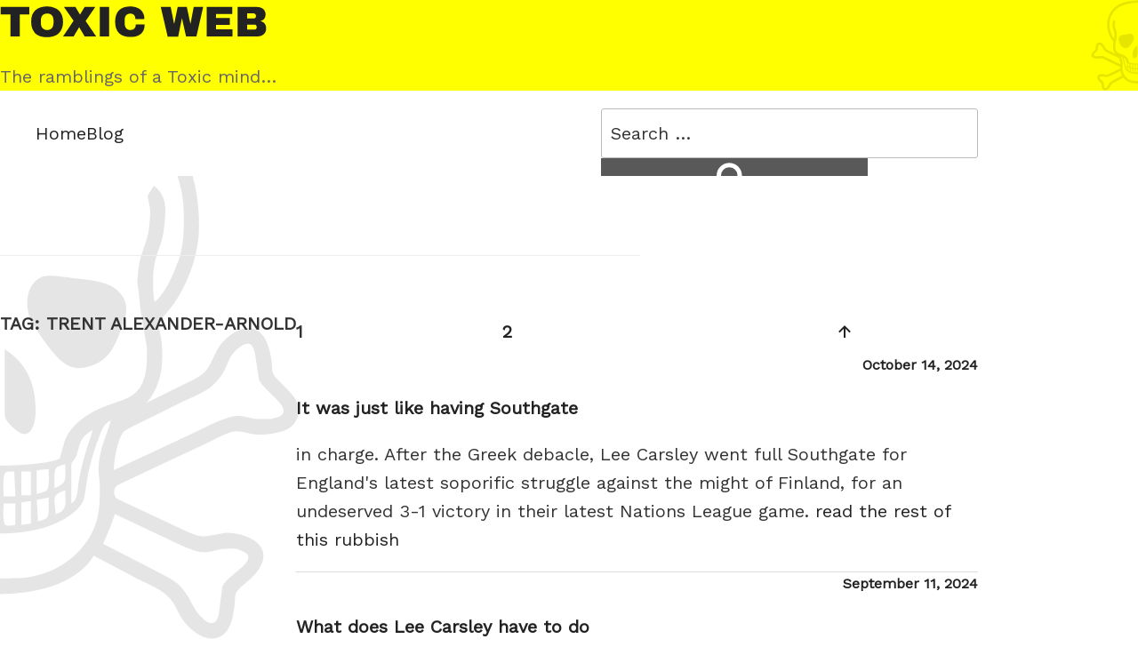

--- FILE ---
content_type: text/html; charset=UTF-8
request_url: https://toxic-web.co.uk/blog/tag/trent-alexander-arnold/
body_size: 56025
content:
<!DOCTYPE html><html lang="en-GB" class="no-js" itemscope itemtype="http://schema.org/WebPage"><head><meta charset="UTF-8"><link rel="profile" href="http://gmpg.org/xfn/11"><title>Toxic Web &#8230; Trent Alexander-Arnold</title><meta name="viewport" content="width=device-width, initial-scale=1, shrink-to-fit=no, viewport-fit=cover"><meta name="description" content="Toxic Web &#8230; Trent Alexander-Arnold"><meta name="keywords" content="Toxic Web, Trent Alexander-Arnold"><meta name="author" content="A1 Easy Websites - https://a1easywebsites.com"><meta name="y_key" content="b542e4658379a05b"><meta name="google-site-verification" content="q2zqMiFipYKXHG4xStOY-j7asw70yXiE8-cG1dms09E"><meta name="msvalidate.01" content="C06A31821FE81DE23AE7D1365A5744F4"><meta name="follow_it-verification-code" content="jectppzLssMm9vK7lTch"><meta name="robots" content="max-image-preview:large"><link rel="canonical" href="https://toxic-web.co.uk/blog/tag/trent-alexander-arnold/"><link rel="shortlink" href="https://toxic-web.co.uk/blog/?tag=trent-alexander-arnold"><link rel="alternate" type="application/rss+xml" title="Toxic Web Feed" href="https://toxic-web.co.uk/feed/"><meta property="og:type" content="article"><meta property="og:title" content="Toxic Web &#8230; Trent Alexander-Arnold"><meta property="og:url" content="https://toxic-web.co.uk/blog/tag/trent-alexander-arnold/"><meta property="og:site_name" content="Toxic Web"><meta property="og:description" content="Toxic Web &#8230; Trent Alexander-Arnold"><meta property="og:image" content="https://toxic-web.co.uk/wp-content/themes/tw/assets/img/og-card.jpg"><meta name="twitter:card" content="summary_large_image"><meta name="twitter:site" content="@Toxic_Web"><meta name="twitter:creator" content="@Toxic_Web"><meta name="twitter:url" content="https://toxic-web.co.uk/blog/tag/trent-alexander-arnold/"><meta name="twitter:title" content="Toxic Web &#8230; Trent Alexander-Arnold"><meta name="twitter:description" content="Toxic Web &#8230; Trent Alexander-Arnold"><meta name="twitter:image" content="https://toxic-web.co.uk/wp-content/themes/tw/assets/img/twitter-card.jpg"><meta name="twitter:image:alt" content="Toxic Web"> <script type="application/ld+json">{
    "@context": "https://schema.org",
    "@type": "WebPage",
    "mainEntityOfPage": {
        "@type": "WebPage",
        "@id": "https://toxic-web.co.uk/blog/tag/trent-alexander-arnold/"
    },
    "headline": "Toxic Web &#8230; Trent Alexander-Arnold",
    "description": "Toxic Web &#8230; Trent Alexander-Arnold",
    "image": "https://toxic-web.co.uk/wp-content/themes/tw/assets/img/twitter-card.jpg",
    "author": {
        "@type": "Person",
        "name": "A1 Easy Websites - https://a1easywebsites.com"
    },
    "publisher": {
        "@type": "Organization",
        "name": "A1 Easy Websites",
        "url": "https://a1easywebsites.com"
    },
    "datePublished": "2024-10-14",
    "dateModified": "2024-10-14"
}</script><link rel="icon" href="/favicon.ico" sizes="any"><link rel="icon" href="https://toxic-web.co.uk/wp-content/themes/tw/assets/img/favicons/favicon.svg"><link rel="apple-touch-icon" href="https://toxic-web.co.uk/wp-content/themes/tw/assets/img/favicons/apple-touch-icon.png"><link rel="manifest" href="https://toxic-web.co.uk/wp-content/themes/tw/assets/img/favicons/manifest.json"><meta http-equiv="x-dns-prefetch-control" content="on"><link rel="dns-prefetch" href="//fonts.googleapis.com"><link rel="dns-prefetch" href="//www.gstatic.com"><link rel="dns-prefetch" href="//i.ytimg.com"><link rel="dns-prefetch" href="//farm66.staticflickr.com"><link rel="dns-prefetch" href="//pagead2.googlesyndication.com"><link rel="dns-prefetch" href="//www.googletagmanager.com"><link rel="dns-prefetch" href="//platform.twitter.com"><link rel="dns-prefetch" href="//cdn.jsdelivr.net"><link rel="dns-prefetch" href="//www.google.com"><link rel="dns-prefetch" href="//www.toxic-web.co.uk"><link rel="preconnect" href="//fonts.googleapis.com" crossorigin><link rel="preconnect" href="//www.gstatic.com" crossorigin><link rel="preconnect" href="//i.ytimg.com" crossorigin><link rel="preconnect" href="//farm66.staticflickr.com" crossorigin><link rel="preconnect" href="//pagead2.googlesyndication.com" crossorigin><link rel="preconnect" href="//www.googletagmanager.com" crossorigin><link rel="preconnect" href="//platform.twitter.com" crossorigin><link rel="preconnect" href="//cdn.jsdelivr.net" crossorigin><link rel="preconnect" href="//www.google.com" crossorigin><link rel="stylesheet" href="https://toxic-web.co.uk/wp-content/plugins/litespeed-cache/assets/css/litespeed-dummy.css"><link rel="stylesheet" href="//fonts.googleapis.com/css2?family=Archivo+Black&#038;family=Work+Sans&#038;display=swap" media="print" onload="this.media='all'"><script src="//pagead2.googlesyndication.com/pagead/js/adsbygoogle.js" defer></script><link rel="canonical" href="https://toxic-web.co.uk/blog/2017/06/09/r-i-p-gregg-allman/" /> <script>!(() => {'use strict';const A=document.documentElement;let a=new Image;A.classList.replace('no-js','js'),a.src='[data-uri]',a.onload=()=>A.classList.add('avif'),a.onerror=()=>{let a=new Image;a.src='[data-uri]',a.onload=()=>{A.classList.add('webp')},a.onerror=()=>{A.classList.add('no-avif-webp')}},window.devicePixelRatio>1?A.classList.add('retina'):A.classList.add('no-retina'),navigator.maxTouchPoints?A.classList.add('mobile','no-desktop'):A.classList.add('desktop','no-mobile')})();</script> <style>@viewport{inline-size:device-width}:root{-webkit-text-size-adjust:100%;-moz-text-size-adjust:100%;text-size-adjust:100%;margin:0;padding:0;tab-size:4;--0:.75;--1:#ff0;--2:60 100% 50%;--3:#000;--4:#222;--5:#666;--6:#333;--7:#666;--8:#222;--9:0 0% 0%;--a:hsl(var(--9)/.7);--b:hsl(var(--9)/.2);--c:#000;--d:#fff;--e:#ddd;--f:#eee;--g:#bbb;--h:#fff;--i:0 0% 13.3%;--j:hsl(var(--i)/var(--0));--k:#fff;--l:#767676;--m:#0000;--n:"Work Sans";--o:Roboto,-apple-system,BlinkMacSystemFont,"Segoe UI",Helvetica,Arial,sans-serif,"Apple Color Emoji","Segoe UI Emoji","Segoe UI Symbol";--p:var(--n),var(--o);--q:"Archivo Black";--r:Impact,Haettenschweiler,"Franklin Gothic Bold",Charcoal,"Helvetica Inserat","Bitstream Vera Sans Bold","Arial Black",sans-serif;--s:var(--q),var(--r);--t:SFMono-Regular,Consolas,"Liberation Mono",Menlo,Courier,monospace;--u:Monaco,Consolas,"Andale Mono","DejaVu Sans Mono",monospace;--v:clamp(1.44rem,0.24vw + 1.36rem,1.6rem);--w:clamp(1.8rem,0.29vw + 1.71rem,2rem);--x:clamp(2.25rem,0.37vw + 2.13rem,2.5rem);--y:clamp(2.81rem,0.46vw + 2.67rem,3.13rem);--z:clamp(3.52rem,0.57vw + 3.33rem,3.91rem);--10:clamp(4.39rem,0.72vw + 4.16rem,4.88rem);--11:clamp(5.49rem,0.9vw + 5.21rem,6.1rem);--12:#000;--13:#ff0;scrollbar-width:thin;--14:.6rem;scrollbar-color:var(--12) var(--13);scrollbar-face-color:var(--12);scrollbar-track-color:var(--13);--15:5rem;--16:.3s;--17:.5s;--header-nav-height:auto;--18:var(--header-nav-height);--19:.1rem solid var(--e);--1a:.1rem solid var(--f);--1b:.3rem;--1c:.2rem;--1d:.5em;--1e:1em;--1f:1.5em;--1g:2em;--1h:3em;--1i:4em;--1j:5em;--1k:.5rem;--1l:1rem;--1m:1.5rem;--1n:2rem;--1o:3rem;--1p:4rem;--1q:5rem;--1r:9999;--1s:1;--1t:-1}::-webkit-scrollbar{inline-size:var(--14)}::-webkit-scrollbar-track{background:var(--13)}::-webkit-scrollbar-thumb{background-color:var(--13);border:var(--14) solid var(--12)}html{background-color:initial;box-sizing:border-box;font-family:var(--p);font-size:62.5%;line-height:1.6;min-block-size:-webkit-fill-available;min-block-size:-moz-available;min-block-size:stretch;text-rendering:optimizeLegibility;vertical-align:top;-webkit-font-smoothing:antialiased;-moz-osx-font-smoothing:grayscale;backface-visibility:hidden;scroll-behavior:smooth;-ms-overflow-style:scrollbar;overflow-x:hidden;&:has(dialog[open]){overflow:hidden;padding-inline-end:var(--14)}}*,:after,:before{border-style:solid;border-width:0;box-sizing:inherit;color:inherit;font-family:inherit;font-size:inherit;line-height:inherit;margin-block-start:0;margin-inline:0;overflow-wrap:break-word;padding-block-start:0;padding-inline:0;text-decoration:inherit;vertical-align:inherit;word-break:normal}@media (prefers-reduced-motion:reduce){:root{--16:0;--17:0;--1u:#0000}*,:after,:before,html:focus-within{scroll-behavior:auto!important}}body{background-color:var(--d);color:var(--6);font-size:var(--w);margin:0;min-block-size:-webkit-fill-available;min-block-size:-moz-available;min-block-size:stretch;padding:0}::selection{background-color:var(--j);color:var(--k)}article,aside,details,figcaption,figure,footer,header,main,menu,nav,section{display:block}p{margin-block:0 var(--1f);margin-inline:0;padding:0}summary{display:list-item}hr{background-color:var(--g);block-size:.1rem;border:0;box-sizing:initial;margin-block-end:var(--1f);overflow:visible}abbr,acronym{&[title]{border-block-end:.1rem dotted var(--l);cursor:help;text-decoration:none}}mark{background-color:var(--f);color:var(--4);text-decoration:none}[hidden]{display:none}canvas{display:inline-block}template{display:none}address{margin-block:0 var(--1f);margin-inline:0}:focus{outline:none}del{text-decoration:line-through}ins{border-block-end:var(--1a)}:is(h1,h2,h3,h4,h5,h6){clear:both;font-family:var(--s);font-feature-settings:"lnum";font-size:var(--1v,var(--w));font-variant-numeric:lining-nums;font-weight:300;line-height:1.1;text-wrap:balance;&:has(a){--1w:var(--5);color:var(--5);&:hover{--1w:var(--a);color:var(--a)}}}h1{--1v:var(--10)}h2{--1v:var(--z)}h3{--1v:var(--y)}h4{--1v:var(--x)}h5{letter-spacing:.15em;text-transform:uppercase}h6{--1v:var(--v)}pre{background:var(--f);font-family:var(--t);font-size:var(--w);font-size:var(--v);line-height:1.6;margin-block-end:var(--1m);max-inline-size:100%;overflow:auto;padding:var(--1f)}b,strong{font-weight:700}code,kbd,samp{font-family:var(--t);font-size:var(--w)}dfn{font-style:italic}big{font-size:125%}small{font-size:80%}sub,sup{font-size:75%;line-height:0;position:relative;vertical-align:initial}sub{inset-block-end:-.25em}sup{inset-block-start:-.5em}cite,dfn,em,i{font-style:italic}a{background-color:initial;color:var(--1w,var(--8));-webkit-text-decoration-skip:objects;&:not(.img-link,.plain-link,.email-share-link){text-decoration-color:var(--1x,currentColor);text-decoration-line:underline;text-decoration-style:solid;text-decoration-thickness:var(--1y,.1rem);text-underline-offset:var(--1z,.2rem);transition:text-decoration-color var(--16) ease-in-out;&:focus{outline:thin dotted}&:hover{--1w:var(--a);--1x:#0000;outline:0;-webkit-text-decoration:none}&:active{--1w:var(--b);--1x:var(--c);outline:0}}}.icon-external{--20:inline-block;--21:.7em;--22:.2em;--23:0;--24:0;vertical-align:text-top}#masthead{background-attachment:inherit;background-color:var(--1);background-position:calc(50% + 50vw) 0;background-size:auto 100%;position:relative;z-index:9;#front-page &{block-size:100vh;block-size:100svh}}.site-branding{block-size:100%;padding-block:var(--1e);position:relative;z-index:3}.site-branding-text{inset-block-end:var(--1h);#front-page &{position:absolute}}.site-title{margin-block:0;position:relative;#front-page &{block-size:0}}.site-title-link{aspect-ratio:464/57;display:block;inline-size:50vw;position:relative;#front-page &{inline-size:80vh;transform:rotate(-90deg);transform-origin:top left}.icon{--25:464/57;--26:absolute;--27:#0000;--23:0;--21:auto;--28:100%;--29:100%;--2a:var(--3);--2b:.2rem;inset:0 auto auto 0;transition:fill var(--17) ease-in-out}&:hover{.icon{fill:var(--2c)}}}.site-description{color:var(--7);margin-block:0}#menu-toggle{display:none}.navigation-top{background-color:var(--d);border-block:.1rem solid var(--f);z-index:9;.wrap{max-inline-size:100rem;padding-block:var(--1d);padding-inline:var(--1n)}& a{--1w:var(--5);display:block;font-family:var(--s);font-weight:300;padding-block:var(--1e);padding-inline:var(--1m);text-transform:uppercase;transition:color var(--16) ease-in-out;&:hover{--1w:var(--a)}}.current-menu-item,.current_page_item{&>a{--1w:var(--l)}}body:not(.single-format-video) &{inset-block-start:0;position:sticky}}#contact #top-menu-contact,:is(#blog,#single-post,#category,#archive) #top-menu-blog,:is(#front-page,#home,#search) #top-menu-home{--1w:var(--a)}#search-container{margin-inline-start:auto;min-inline-size:40%}#page{position:relative;word-wrap:break-word;block-size:inherit;min-block-size:100%}.wrap{inline-size:100%;margin-inline:auto;max-inline-size:110rem;padding-inline:clamp(var(--1l),8.93vw + -1.86rem,var(--1q)) calc(var(--15) + var(--1l))}.site-content-contain{background-color:var(--d);block-size:inherit;min-block-size:100vh;min-block-size:100svh;position:relative}.site-content{padding-block-start:var(--1h)}:is(.page:not(.home),.single-post){#primary{margin-inline:auto;max-inline-size:74rem}}#gallery-content-wrap{--2d:column-reverse;--2e:start}.img-gallery{--2d:row;--2f:space-around;--2e:center;--2g:var(--1n);--2h:var(--1n);--2i:100%;border-block-end:var(--19);margin-block-end:var(--1g)}.img-link{cursor:pointer}#video-gallery-wrapper{display:none;.show-playlist~&{display:initial}}#video-gallery{--2j:none;--2k:0;--2l:0;--2i:100%;border-block-end:var(--19)}.gallery-item-link{position:relative;&:hover{.btn-wrapper{display:none}}}#comments{clear:both;padding-block:var(--1g);scroll-margin-top:var(--header-nav-height)}.comment-list{--2l:0;--2m:0;border-block-start:var(--19);#respond{border-block-end:var(--19)}}.comment-body{border-block-end:var(--19);padding-block:var(--1g)}.comment-meta{--2e:start;.avatar{aspect-ratio:1/1;max-inline-size:10rem}}.comment-metadata{font-size:var(--v);margin-inline:auto 0}.comment-reply-link{--2n:var(--1k);--2f:end;--23:0;--24:0;--21:1em;font-size:var(--v)}.fn{white-space:nowrap}@media (min-width:500px){.comment-content{margin-block-start:-5rem;margin-inline-start:11rem}.children{--2l:var(--1n);& article{padding-inline-start:var(--1l)}}}#respond{padding-block-start:var(--1g);scroll-margin-top:var(--header-nav-height)}#reply-title{--23:0;--24:0;--21:1em}.children{& article{border-inline-start:var(--19);padding-inline-start:var(--1k)}}.comment-awaiting-moderation,.no-comments{border-block-end:var(--1a);flex-basis:100%;font-size:var(--v);font-style:italic;margin-block-start:-5rem;margin-inline-start:11rem}.comment-body{&:has(.comment-awaiting-moderation){.comment-content{margin-block-start:var(--1m)}}}label{--2o:10ch;cursor:pointer;&:not(.cookie-consent-label){--j:hsl(var(--i)/var(--0));background-color:var(--j);color:var(--k);overflow:hidden;&:hover{--0:1}}}.form-row{position:relative;& label{&:not(.cookie-consent-label){--2p:nowrap;border-radius:0 var(--1c) var(--1c) 0;inset:var(--1b) var(--1b) var(--1b) auto;min-inline-size:var(--15);position:absolute}}.icon{min-inline-size:var(--15)}}.label-text{inline-size:0;overflow:hidden;transition:inline-size var(--17) ease-in-out;white-space:nowrap}.form-row-textarea{& textarea{padding-inline-end:8rem}& label{--2d:column-reverse;overflow:hidden;padding-block-start:var(--1l);& svg{flex-shrink:0}}.label-text{writing-mode:vertical-rl}}.comment-input{padding-inline-end:calc(var(--2o) + var(--15) + var(--1m));:is(&,.comment-textarea){&:is(:focus,:not(:invalid,:placeholder-shown)){&~label{--0:1;.label-text{inline-size:var(--2o);padding-inline-start:var(--1l)}}}}}fieldset{margin-block-end:var(--1e)}input:not([type=checkbox]),textarea{background:var(--d);border:.1rem solid var(--g);border-radius:var(--1b);color:var(--7);display:block;inline-size:100%;min-block-size:calc(var(--15) + var(--1b)*2);padding:var(--1l);&:focus,&:not(:placeholder-shown){border-color:var(--6);color:var(--4)}}input[type=checkbox]{-webkit-appearance:none;appearance:none;background-color:var(--k);block-size:var(--1n);border:var(--1c) solid;border-radius:var(--1b);color:currentColor;cursor:pointer;display:grid;inline-size:var(--1n);margin:0;min-block-size:auto;place-content:center;transform:translateY(-.075em);&:checked{background-color:hsl(var(--i)/1);&:before{transform:scale(1)}}&:before{background-color:CanvasText;block-size:.65em;box-shadow:inset var(--1l) var(--1l) var(--k);clip-path:polygon(14% 44%,0 65%,50% 100%,100% 16%,80% 0,43% 62%);content:"";inline-size:.65em;transform:scale(0);transform-origin:bottom left;transition:transform .12s ease-in-out}&:focus{outline:var(--1c) solid currentColor;outline-offset:var(--1b)}}#submit{&:not(:disabled){--0:1}}.search-form{position:relative}.search-submit{inset:var(--1b) var(--1b) auto auto;position:absolute}.search-field{&:focus,&:not(:placeholder-shown){border-color:var(--6);color:var(--4);&+.search-submit:not(:disabled){--0:1}}}.comment-form-cookies-consent{--2p:nowrap;--2e:baseline}.form-submit{--2d:row-reverse}#submit{--2q:4/1}::placeholder{color:var(--6);opacity:1}:focus{&::placeholder{opacity:0}}::-webkit-inner-spin-button,::-webkit-outer-spin-button{cursor:pointer}::-webkit-search-cancel-button,::-webkit-search-decoration{-webkit-appearance:none}.site-footer{border-block-start:var(--1a);padding-block-start:var(--1g)}#footer-recent{--2i:100%;--2g:var(--1l);--2h:var(--1l);font-size:var(--v);padding-block-end:var(--1g)}.footer-recent-columns{flex:1 1 clamp(10rem,50% - var(--2r),100%)}.site-footer{.recent-post{& a{display:block}}}.site-footer-inner{inline-size:100%;#front-page &,#home &{display:none}}.site-info{--2d:row-reverse;--2e:flex-end}.site-info-pages-menu{--2d:row;--2h:var(--1l);margin-block:0}.site-info-designer,.site-info-pages-menu{margin-inline-start:var(--1m)}.site-copyright{font-size:var(--v)}.social-links-title{text-align:end}.social-links-menu{--2f:flex-end;--2h:var(--1l)}.comment-meta,.email-share-link,.email-share-modal-header,.flex{align-items:var(--2e,center);display:var(--2s,flex);flex-flow:var(--2d,row) var(--2p,wrap);gap:var(--2g,0) var(--2h,0);inline-size:var(--2i,auto);justify-content:var(--2f,space-between)}#cancel-comment-reply-link span,.close-modal-btn-span,.says,.screen-reader-text,.share-btn-span,.share-label{clip:rect(1px,1px,1px,1px);block-size:1px;inline-size:1px!important;overflow:hidden;position:absolute!important;word-wrap:normal!important;&:focus{background-color:#f1f1f1;box-shadow:0 0 2px 2px #0009;clip:auto!important;block-size:auto;color:#21759b;display:block;font-size:var(--v);font-weight:700;inline-size:auto;inset:5px auto auto 5px;line-height:normal;padding-block:15px 14px;padding-inline:23px;z-index:100000}}[aria-expanded=false] .icon-close{--20:none}[aria-expanded=true]{&:not(.share-btn) .icon{--20:none;&:is(.icon-close,.icon-min){--20:initial}}}.hide-text{overflow:hidden;padding:0;text-indent:101%;white-space:nowrap}.cf:after{clear:both;content:"";display:table}.icon-rotate-45{.icon{transform:rotate(45deg)}}.icon-rotate-90{.icon{transform:rotate(90deg)}}.icon-rotate-180{.icon{transform:rotate(180deg)}}.icon-rotate-270{.icon{transform:rotate(270deg)}}.icon-flip-horizontal{.icon{transform:scaleX(-1)}}.icon-flip-vertical{.icon{transform:scaleY(-1)}}.alignright{&+p{text-align:justify}}@media (min-width:500px){.alignleft,.alignright{display:inline}.alignleft{float:left;float:inline-start}.alignright{float:right;float:inline-end}}.aligncenter{clear:both;display:block;margin-inline:auto}.text-center{text-align:center}.text-left{text-align:start}.text-right{text-align:end}.text-justify{text-align:justify}.lazy{opacity:0;transition:opacity var(--17) ease-in-out;&.lazy-loaded{opacity:1}}.border-top{border-block-start:var(--19)}.border-bottom,.border-divider{border-block-end:var(--19)}.border-top-light{border-block-start:var(--1a)}.border-bottom-light{border-block-end:var(--1a)}.skull-bg{background-attachment:fixed;background-image:url("data:image/svg+xml;charset=utf-8,%3Csvg xmlns='http://www.w3.org/2000/svg' viewBox='0 0 510 490'%3E%3Cpath fill-opacity='.1' d='m120.2 239 1.7-10c.6-6-5.2-10.3-8.6-15-6.2-8.7-11.7-19-15.4-29-14-38.7-15-78.7 6.6-115 4-7 10-15.3 15.4-21 23-24 46-33.4 78-40.5 37.3-8 75.8-8.6 113 0 17.3 3.8 42.6 11 57 21 39 27.2 55.5 67.2 55 113.5-.2 19.8-7.4 41.2-17.6 58-2.8 4.5-6 9-9.5 13-1.8 2-5.8 6.2-6.6 8.4-1 2.6 1 9.7 1.6 12.6 1.2 6.6 1 12.3 1 19-.2 12.8-4.5 26.4-13 36l30-14.8c6.2-3 14-6.2 19-11.2 5-5.5 7.5-13.6 11.3-20 4.6-7.8 16-17 25.6-16.8 14.2 0 18 17.5 19.6 28.8.3 2.6 0 7 1 9 1 3.2 5 6.6 7.3 9 8.8 9 19.3 17.5 12.2 31-1.4 2.6-3 4.5-5.4 6.2-6.5 4.7-22.2 6.5-30 5.5-6-.8-12-3.5-18-2.2-6.4 1.4-16.8 7.3-23 10.2l-45 21-24 11.4c-5 2.4-8.8 3.3-8 9.8.7 4.2 3.6 4.7 7 6.3l16 7.5 35 16.4c6 2.6 12 6 19 5.6l17-3c15-.2 39.7 8.6 29.5 28-5.6 11-17.5 16.6-20.4 22.2-1.6 2.8-1.2 6.8-1.5 10-1.3 10.5-3.3 25.7-15.7 28.6-11 2.5-22.3-7.3-28.2-15.6-5-6.8-5.3-12.4-12-19-6.6-6.8-17.3-11-26-15.3L334 419c-6.6 12.3-22 21.3-35 25.7-26.8 9-64.4 9-91-.7-9.4-3.5-18-9-25-16-2.7-2.8-5.6-8.6-10-7l-39 20.7c-6.7 3.6-15.6 7-20.8 12.4-3.6 4-7.4 11.3-10.4 16-6.4 10-17.4 22.5-30.8 18.3-16.5-5-11-27.8-15.3-36.3-3-6.2-16-15.3-20-23-4.6-8.7-2.5-19.8 6.3-25 4.5-2.5 14.7-4.2 20-4 7.6.3 14.8 4 22 3.2 6.8-.7 13.8-4.2 20-7l31-15 16-8c2.7-1.3 6-3 6.7-6.2 1.3-5.7-4.7-7.7-8.7-9.6L118 342l-40-19c-6.2-3-13.3-7.3-20-8.3-4.5-.6-15.7 2-21 2.4-6.6.7-14.8-.5-21-2.8-5.5-2-10.5-5-12.3-11-5.2-16.4 16-29.2 19.7-35 2-3 2.3-10.2 2.7-14 1-10.5 5.4-24.2 18-25 11.2-.5 21 7 26.5 16 4 6.6 5.8 13.2 11.6 19 5 4.8 14.6 9 21 12.3l29 13.7c-11.6-14-13.7-33.4-12-51zM405 172c5.3-15.7 5.2-26.8 5-43-.3-26-13-54.6-31-73-6.2-6.3-12.6-12.3-20-17-12.3-8-36.5-15-51-18.3-37-8-67.8-7.6-105 0-22 4.3-44.3 12-62 26-22 17.4-40 50-40 78.3 0 18 0 24 4.6 42 3 11.3 11.6 33.6 20.4 41l1-10v-13c0-14.4-4.4-20-7.8-33-1.8-7-2.3-15.8-2.2-23 0-5.4 1-11.4 4-16 3-4 4.8-4.7 8.2-1 1 1 2.3 2.7 2.7 4 .7 2.7-1 4.6-1.8 8-.3 2.4-.2 7.4 0 10 0 17.6 4.4 20.8 8 35 2.3 9.6 1.8 16.3 1.8 26 0 25.3-13 47-5.3 73 1 3.6 2.7 8 5 11 6.6 9 20 11.8 30.3 15.2 6.4 2.2 15.8 7.7 20.8 12.3 5.3 4.7 10 11.7 12.2 18.5l3 12.3c1.5 2 6.6 2.6 9 3 7 1.4 19 2.7 26 2.7 16 0 32 .3 48-2 3.3-.3 14-2 16.4-4l4.7-16c3.4-8 9.8-14.4 17-19.3 9.3-6.2 14.8-8 25-11.6 7-2.5 13.5-4.4 18.8-10 8.3-9 8.3-24.4 8.2-36l-5.6-33-1.5-15c-.4-3.4-1-5.4-1-9 .5-6.2 1-13 2.6-19 2-7 6.3-17.3 7-24 .6-5 1.6-13 1-18l-2-10c.4-2 3.8-6 5.3-9 11 8.4 10.3 19.6 9 32-2 19.8-5.4 19-8.4 34-1.8 7.8-1.7 24.3 0 32 8.7-7 15.7-22.5 19.2-33zm-184 12c10.4 4.2 13.4 18 11.7 28-.8 4.5-4.4 11-6.7 15-7 11.8-19.6 31.6-34 33.7-12.2 1.7-25-6.8-31.4-16.7l-6-14c-4.4-10-8-18.5-2.2-29 2.4-4.3 6-7.8 10.4-10 8.3-4.3 33.5-6 44-7.6 4-.5 10.2-1 14 .6zm93 .7c13.3 1.7 32.5 2 41.8 12.3 8.8 10 6 20 1.6 31-6.3 15.4-10.4 27-28.4 31.8-15 4-22.7-4-31.4-14.8-5-6.4-7.7-10-12-17-5-8.3-7.8-13-7.6-23 .2-9.4 4-17.6 13-21.4 7.6-1.5 15.4.2 23 1zm62 150.6 44-20.6c9-4.3 27.3-14.3 37-13.5 6.5.5 10 2.7 18 2.7h8l5-1.3c7-2 8-6 3.5-11.7-4-5.2-16-15.2-18-20l-3.5-23c-1-2.8-1.8-6.8-5-7.5-4.2-.7-9.4 3.8-12 6.5-8 8.6-5.2 16.4-19 29-6 5.2-17.6 10-25 13.3l-31 15.4c-4 2-17 7.8-19.2 10.6-4.5 5.8-7.8 24-7.8 31.7l25-11.7zm-224.7-20.7c-2.7-2.8-15-7.7-19.3-10L90 284c-5.2-3-10.6-5-15-9-11.8-11-10.6-20-19-28-2.5-2.3-8.2-6.4-11.8-4.8-2.6 1.2-4 5.2-4.5 7.8l-2.4 21c-2.3 6-12.4 12.7-16.8 18-2.3 2.8-6.6 8-3 11.3 7.3 7 26.6 1.8 35.6 2h10c5 1 21.6 9.3 27 12l40 19c7 3.3 23.6 11.8 30 13.7 0-7.3-3.7-27.2-8.6-32.4zM252 262v34c0 2.4 0 4.7-.8 7-2 4.8-11.5 14-17.2 13-9.3-2-8-20-8-27 .2-18.3 10.8-33.4 25-44 1.7 4.3 1 12.2 1 17m33 36c0 6-2.2 20.3-11 18.3-4.3-1-13-9.3-14.4-13.3-.7-1.8-.6-4-.6-6v-52c19.6 12.4 26.3 30.8 26 53m-153-8 1 1v-1zm30 15 1 1v-1zm175 18c-3.7 10.8-6.3 19.7-8.4 31-1 5.2-1.7 15.8-4 20-5.7 10.7-23 19-34.6 22-29.6 8-75.8 6.2-99-16-9.8-9.5-7.2-14.4-9.6-27-1.8-9.7-4.6-18.6-7.7-28-1.2-3.5-5.2-15.3-7.4-17.4-1.2-1.2-1.8-1-3.3-1.6 3.3 13.8 10.6 25.8 10 41l-2 19 1 7c1.2 13.2 3 22.7 10.6 34 5.3 8 11.5 14.7 19.5 20 18.5 12 45 11.2 66 11 24.8-.3 48-12.2 61.4-33 9-14 9.8-27 9.7-43 0-10-1.7-10.4-.8-21 1.4-15.3 8.4-27.6 10-36-7 3-8.8 11.2-11 18zm-155.3 5c3 9.8 5.5 19.8 7.2 30 1 7 .3 12.2 6 17v-15l1-13c0-9.4-2.2-6-4-13-3.4-11.3-3.7-15.4-15-22-.3 4 3.3 11.8 4.7 16zm138 6c-1.2 4.2-3.5 4.6-4.5 8v33c5.7-3.5 5-10.8 6-17 2.3-13.5 3.4-17 7.2-30 1.6-5.3 3.7-9.4 4.6-15-10.8 7-10 10.2-13.3 21M201 351c0 7 1 8.3 8 10l-1-15.5-6-3.5c-1.3 3-1 5.7-1 9m101.6-6.2c-2.5 2.5-1.6 13.4-1.6 17.2 10.6-4.6 9-5.7 9-20-2.2.5-5.7 1.2-7.4 2.8M215 346c0 3.8-1 15.7 1.6 18 1.4 1.5 5.4 2.4 7.4 3v-20zm71 1v20c2-.6 7-1.7 8.4-3 2.6-2.4 1.6-14.3 1.6-18zm-56 1v20l8 1v-21zm13 0v21h10v-20zm16.6 1c-2.5 2-1.6 16.3-1.6 20h10l-1-21c-2 0-5.8-.2-7.4 1m13.4-1v20h8v-20zm-70.4 32.7c1.6 2 4 3.2 6.4 4.3v-18l-7-3c-1.4 3.6-1.8 13.5.6 16.7M302 384c10.7-3.2 8-10.7 8-20-13 3.7-8.3 8.8-8 20m-87-14v18l9 2v-18zm71 2 1 18c2.2-.5 5.7-1.2 7.4-2.8 2.5-2.5 1.6-13.4 1.6-17.2zm-13 2v19l8-1v-19zm-36.6 1c-1.6-1.2-5.4-1-7.4-1 0 3.4-1 15 1.6 16.8 1.7 1.4 5.3 1.2 7.4 1.2 0-3.4 1-15-1.6-17m6.6 0v18h10v-18zm15 0c0 3.4-1 16 1.6 18 1.8 1.4 6.2.3 8.4 0v-18zm-114 16.8c-11.4 5.7-43 21.6-54 23.7-12 2.3-17.4-2-27-2.3-2.3-.2-4.7 0-7 0-7.8 1.7-11.6 5.6-5.8 12.8 4.5 5.4 16.6 14.8 18.7 20 2.7 7.2 1.8 16.4 3.2 24 .6 3 2.3 6.3 5.8 6 3.4 0 7.6-4.5 9.7-7 6.5-7.6 11-19 17.8-25.7 3.2-3.2 18.6-11 23.5-13.6l39-20.7-8-25c-5.4 1.6-11 5.2-16 7.8zm203.6 4.2-5.6 13 46 23.6c10.6 6 16.6 7.5 24 18.4 5.8 8.2 6 13.7 14 20.8 2 2 5.8 5 9 3.8 3-1 4-5 4.6-7.6l3-23c2.6-6.3 13.4-12.7 18.2-18 5-5.4 5.5-9-1.8-12-1.5-.7-3.3-1.2-5-1.8-2.5-.2-5.4-.2-8 0-8.4 0-13.4 4-23 2.5-6.8-1-23-9-30-12.4L352 384z'/%3E%3C/svg%3E");background-position:calc(50% - 50vw) 100%;background-repeat:no-repeat;background-size:auto calc(100vh - var(--header-nav-height))}.anim{transition:all var(--17) ease-in-out}.hide{display:none}.flow>*+*{margin-block-start:var(--1e)}.btn,[type=button],[type=reset],[type=submit],button{aspect-ratio:var(--2q,1/1);background-color:hsl(var(--2u,var(--i))/var(--0));block-size:var(--15);color:var(--2t,var(--k));cursor:pointer;display:grid;padding:0;place-items:center;transition:all var(--16) ease-in-out;&:not(.share-btn,.social-link,.scroll-btn){border-radius:var(--1b)}&:focus,&:hover{--0:1}&:disabled{--0:0.75}&~.required-info{visibility:hidden}&:disabled{cursor:not-allowed;&~.required-info{visibility:visible}}}.scroll-btn{--0:0;--2t:hsl(var(--i)/var(--2v,0.75));&:active,&:focus,&:hover{--2v:1;--0:0}}.scroll-down{display:none;inset:auto 0 var(--1e) auto;position:absolute;z-index:9;#front-page &{display:initial}}.scroll-up{margin-block-start:var(--1l);opacity:0;visibility:hidden;.scrolling &{opacity:1;visibility:visible}}.icon{aspect-ratio:var(--2x,1/1);block-size:var(--21,var(--15));display:var(--20,block);inline-size:var(--29,auto);max-block-size:var(--28,var(--1q));position:var(--2w,relative);fill:var(--27,currentColor);stroke:var(--2a,currentColor);stroke-width:var(--2b,0);margin-block:var(--2y,0) var(--2z,0);margin-inline:var(--22,0) var(--2n,0);padding-block:var(--23,var(--1l));padding-inline:var(--24,var(--1l))}img{block-size:auto;border-style:none;max-inline-size:100%;vertical-align:middle;&.alignleft,&.alignright{float:none}}audio,video{block-size:auto;display:block;max-inline-size:100%}audio:not([controls]){block-size:0;display:none}.btn-wrapper{color:var(--k);inline-size:100%;inset:0 auto;position:absolute}.btn-play{background:hsl(var(--30,var(--i))/.75);block-size:var(--15);border-radius:var(--1k);inline-size:7rem;position:relative;transition:background-color var(--17) ease-in-out}.btn-play-youtube{--30:0 100% 50%}.btn-play-vimeo{--30:194.7 83.2% 51%}.btn-play-dailymotion{--30:200 100% 50%}.btn-play,.btn-wrapper{display:grid;place-items:center}.twitter-tweet{margin-inline:auto}:is(.comment-content,.entry-content,.page-content){.wp-smiley{border:0;margin-block:0;padding:0}}embed,iframe,object{border:0;max-inline-size:100%}ol,ul{list-style:var(--2j,square);margin-block:var(--31,0) var(--2k,var(--1f));margin-inline:var(--2l,var(--1f)) var(--2m,0)}ul{& ul{--2j:disc;--31:var(--1e)}}ol{--2j:decimal}li{&:not(.comment,#share-container li,.social-li,#top-menu li,.site-info-menu li){margin-block-end:var(--1e)}}dt{font-weight:700}dd{margin-block:0 var(--1f);margin-inline:var(--1m)}.aktt_tweet_digest{& li{margin-block-end:var(--1e)}}.children,.list-bare,.no-bullets{--2j:none}.bullets-inside{--2j:inside}.list-bare{--2l:0;--2k:0;padding-block:0;padding-inline:0}table{border-collapse:collapse;inline-size:100%;margin-block-end:var(--1f)}thead th{padding-block-end:var(--1d)}th{padding-block:var(--1d);padding-inline:var(--1k);text-align:start}tr{border-block-end:var(--19)}td{padding-block:var(--1d);padding-inline:var(--1k)}td,th{&:first-child{padding-inline-start:0}&:last-child{padding-inline-end:0}}figure{margin-block:var(--1e);margin-inline:auto;overflow:hidden;position:relative;vertical-align:top}figcaption{background:hsl(var(--i)/.5);block-size:0;color:var(--k);display:grid;inline-size:100%;inset-block-end:0;opacity:0;padding-block:var(--1d);padding-inline:var(--1l);place-items:center;position:absolute;transition:opacity var(--17) ease-in-out,block-size var(--17) ease-in-out;& small:before{content:"\a";display:block;white-space:pre}& a{--1w:var(--k);&:hover{color:inherit}}}.figure-wrap{display:grid;place-items:center;text-align:center;&:focus,&:hover{& figcaption{block-size:100%;opacity:1}.play-btn{display:none}}}.figure-wrap-img{min-inline-size:20rem}blockquote{color:var(--7);font-style:italic;line-height:1.7;margin:0;padding-block:0;padding-inline:var(--1o);position:relative;quotes:"“" "”" "‘" "’";text-align:justify;& cite{display:block;font-style:normal;font-weight:600;margin-block-start:var(--1d);text-align:end}&:after,&:before{font-size:200%;line-height:1;position:absolute}&:before{content:open-quote;inset:0 auto auto 0}&:after{content:close-quote;inset:auto var(--1l) 0 auto}p{&:first-child{&:before{content:""!important}}}}q{font-style:italic;font-weight:700;quotes:"“" "”" "‘" "’";&:after,&:before{font-weight:400}& cite{font-weight:300;&:before{content:"\2013";margin-inline-end:.2em}}}.front-page-intro{margin-block:var(--1e) var(--1j);padding-block-end:var(--1g);& h2{margin-block-end:0}}.front-page-panels{--2h:var(--1q);--2e:start}.front-page-panel-start{flex-basis:0;flex-grow:999}.front-page-panel-end{flex-basis:clamp(20rem,40rem,40rem)}#front-page-panels{font-size:var(--w);margin-block-end:var(--1f);:is(h1,h2,h3,h4,h5,h6){--1v:var(--w)}}#front-page-recent-comments-section{padding-block-start:calc(var(--1f)*2);& h3{margin-block-start:var(--1e)}}#latest-photo,#latest-youtube,#twitter-feed{padding-block-start:var(--1f)}#latest-photo{margin-block-start:var(--1p)}.recent{margin-block-end:var(--1e);padding-block-end:var(--1e);& li{border-block-start:var(--19);&:last-of-type{border-block-end:var(--19)}}& article{&:first-of-type{border-block-start:var(--19);& header{margin-block-start:var(--1e)}}}}.recent-comment,.recent-post{margin-block-start:var(--1d);padding-block-start:var(--1d);&:last-of-type{padding-block-end:var(--1e)}}.page .entry-title,.page-title{text-transform:uppercase}.entry-title{&:after{content:"\2026"}&:not(:first-child){padding-block-start:0}}.entry-meta{font-size:var(--v);font-weight:600;text-align:end;& a{--1w:var(--l)}}.sticky{inset-block-start:0;position:sticky}.entry-content{.more-link{&:before{content:"";display:block;margin-block-start:var(--1f)}}}@media (min-width:500px){.entry-content{& blockquote{&:is(.alignleft,.alignright){font-size:var(--v);inline-size:48%}&.alignright{margin-inline-start:var(--1n)}&.alignleft{margin-inline-end:var(--1n)}}}}#comments,.entry-header{margin-inline:auto}.entry-body{&:not([class*=status-]){&:not([class*=aside-]){& p{&:first-child{&:before{content:"\2026\2009"}}}}}}.read-more-wrap{&:after,&:before{content:"\2026"}&:before{margin-inline-end:.2em}&:after{margin-inline-start:.2em}}.archive,.blog{.format-aside,.format-status{.entry-title{display:none}}}.format-quote{& blockquote{color:var(--6);font-weight:600;overflow:visible;position:relative}}.format-content{border-block-end:var(--19);margin-block-end:var(--1g);padding-block-end:var(--1g)}.entry-attachment,.post-thumbnail{border-bottom:var(--19);margin-block-end:var(--1e)}.entry-attachment{padding-block-end:var(--1e)}.content-iframe{block-size:100%;inline-size:100%;position:absolute}.content-iframe-wrap{aspect-ratio:16/9;inline-size:100%;margin-block-end:var(--1f);position:relative}.comments-pagination{border:0}.nav-links{.single-attachment &,.single-post &{--2d:row-reverse;--2f:flex-end;--2p:nowrap;--2h:var(--1n)}.paged &{--2f:center}}.nav-next{--2h:0;max-inline-size:50%;.nav-title-icon-wrapper{padding-inline-end:var(--1k)}.nav-subtitle{margin-inline-start:var(--1g)}}.nav-previous{--2h:0;margin-inline:auto 0;max-inline-size:50%;text-align:end;.nav-title-icon-wrapper{padding-inline-start:var(--1k)}.nav-subtitle{margin-inline-end:var(--1g)}}.nav-title{--2d:row}.navigation{font-weight:600;margin-block:var(--1h)}.nav-subtitle{background:#0000;color:var(--l);display:block;font-size:var(--v);margin-block-end:var(--1e);text-transform:uppercase}.page-numbers{aspect-ratio:1/1;block-size:var(--15);display:grid;margin-inline:var(--1k);place-items:center;&.current{background-color:var(--f);&:first-child{margin-inline-start:auto}&:last-child{margin-inline-end:auto}}&.next{margin-inline:auto 0}&.prev{margin-inline:0 auto}}.next,.prev{--21:var(--1e);--23:0;--24:0;&.page-numbers{transition:background-color .2s ease-in-out,border-color .2s ease-in-out,color .3s ease-in-out;&:focus,&:hover{color:var(--k)}&:hover{background-color:hsl(var(--i)/var(--0))}&:active{--0:1}}}.page-links{--2f:flex-start;font-weight:600}.post-page-numbers{aspect-ratio:1/1;display:grid;margin-inline-start:var(--1k);place-items:center;width:var(--15);&.current{background-color:var(--f)}}.entry-footer{border-block:var(--19);margin-block-start:var(--1g);padding-block:var(--1g);.cat-links,.tags-links{font-size:var(--v);padding-inline-start:var(--1g);& a{--1w:var(--6)}}.cat-links,.tags-links{--2f:flex-start;--2p:nowrap}.cat-links{border-block-end:var(--1a);padding-block-end:var(--1e)}.tags-links{padding-block-start:var(--1e)}.icon-container{margin-inline-end:var(--1g)}.edit-link{display:block;& a{&.post-edit-link{background-color:var(--4);border-radius:var(--1b);box-shadow:none;--1w:var(--d);display:block;margin-block-start:var(--1g);padding-block:var(--1d);padding-inline:var(--1e);transition:background-color var(--16) ease-in-out;white-space:nowrap;&:focus,&:hover{background-color:var(--l)}}}}}#video-container{background-color:var(--d);z-index:8;&.show-info{max-block-size:100vh;max-block-size:100svh}}.show-info{.video-wrap{max-block-size:100vh;max-block-size:100svh;overflow:hidden auto;overscroll-behavior-block:contain}}.video-content{position:relative}.video-loaded .video-wrap,.video-wrap-loaded{inline-size:100%;position:relative}.video-iframe,video{aspect-ratio:16/9;inline-size:100%;margin-block-end:0}.video-loaded{margin-block-end:var(--1f)}#video-info-wrap{background-color:var(--d);border:var(--19);display:none;padding-block:var(--1d);padding-inline:var(--1l);.show-info &{display:block}}#video-playlist{--2k:0;--2l:calc(3ch - var(--1k));--2m:var(--1m);& li{cursor:pointer;padding-inline:var(--1k);transition:background-color var(--16) ease-in-out;&:hover{background-color:hsl(var(--i)/.2)}&:not(:last-of-type){border-block-end:var(--19);margin-block-end:var(--1k);padding-block-end:var(--1k)}}}#video-btns{background-color:var(--d);inset:0 auto auto 100%;margin-inline-start:var(--1k);position:absolute;& button{margin-block-end:var(--1k)}.video-loaded &{display:block}}.single-video{#video-close{display:none}}#video-min-max{&[aria-expanded=false]{.icon-min{--20:none}.icon-max{--20:initial}}}.video-schema{display:none}.video-disclaimer{display:block}#video-single-playlist{display:none}.video-wrap{&:has(.video-playlist){+#video-btns{#video-single-playlist{display:block}#video-info{display:none}}}}.archive,.blog,.category,.search{#main{--2r:var(--1l);--2h:2%}& article{margin-block-end:var(--1f)}}#archive-header-wrap{flex:0 1 clamp(20rem,30rem - var(--2r),100%)}#archive-content-wrap{flex:999 1 0}@media only screen and (min-width:720px){.archive-wrap{align-self:flex-start;inset-block-start:calc(var(--header-nav-height) + var(--1o));position:sticky}}.search{.page{.entry-meta{& a{&.post-edit-link{white-space:nowrap}}}}}.transition-fade{opacity:1;transition:opacity var(--17) ease-in-out;#primary{transform:translate3d(0,var(--32,0),0);transition:transform var(--17) ease-in-out}}.swup-overlay{--33:skewX(50deg);--34:skewX(-50deg);background-color:var(--1u,var(--1));height:25vh;inset-block-start:0;inset-inline:-10%;opacity:0;pointer-events:none;position:fixed;transform:translate3d(var(--35,0),0,0) var(--36,0deg);transition:transform var(--17) ease-in-out;width:120vw;z-index:9999}.swup-overlay-right{--35:-120%;--36:var(--33)}.swup-overlay-left{--35:120%;--36:var(--34)}.swup-overlay-second{inset-block-start:25vh}.swup-overlay-third{inset-block-start:50vh}.swup-overlay-fourth{inset-block-start:75vh}.is-changing{.swup-overlay{opacity:1}}.is-animating{.transition-fade{opacity:0;#primary{--32:-6rem}}.swup-overlay-left,.swup-overlay-right{--35:0%}&.is-leaving{.transition-fade{opacity:0;#primary{--32:6rem}}}}.is-rendering{.swup-overlay-right{--35:120%;--36:var(--34)}.swup-overlay-left{--35:-120%;--36:var(--33)}}@keyframes fadeInAnimation{0%{opacity:0}to{opacity:1}}.cc-dialog{--2s:none;--2d:column;--2p:nowrap;background:hsl(var(--i));border:.1rem solid var(--1);border-radius:var(--1b);color:var(--k);inset-block-end:calc(var(--1l) + var(--1q));inset-inline-start:var(--1l);max-inline-size:50rem;opacity:var(--37,0);overflow:hidden;padding-block:var(--38,0);padding-inline:var(--39,0);position:fixed;transition:opacity 10s ease-in-out;z-index:var(--1r);&.cc-open{--37:1;--2s:flex;animation:var(--17) fadeInAnimation}#front-page &{--2d:row;--38:var(--1l);--39:var(--1l);--2g:var(--1q);--2h:var(--1q);inset:0 0 auto 0;min-inline-size:100%}}.cc-message{font-size:var(--v);margin-block:var(--1g) var(--1d);margin-inline:var(--1g);#front-page &{margin-block:var(--1l);margin-inline:var(--1l);max-inline-size:60ch}}.cc-link{--1w:var(--1);--a:var(--1);padding-block:.2em 0;padding-inline:.2em}.cc-compliance{font-variant:small-caps;--2i:100%;#front-page &{--2i:auto}}.cc-got-it{white-space:nowrap}.cc-btn{--2t:var(--3);--0:1;--2u:var(--2);aspect-ratio:auto;border:.1rem solid var(--1);font-variant:small-caps;font-weight:700;padding-inline:var(--1e);white-space:nowrap;&:hover{--2t:var(--1);--0:0}}.cc-btn-wrap{--2d:row;--2i:100%;padding:.1rem;#front-page &{--2d:column;--2e:stretch;--2g:var(--1k)}}.header-footer-links{margin-block:var(--1l)}.adsbygoogle{margin-inline:auto}#index-sidebar{margin-block-start:var(--1l);max-block-size:25rem;max-inline-size:30rem;& ins{border-block-end:0}}#share-container{--2d:column;inset:auto 0 var(--1q) auto;position:fixed;&:has([aria-expanded=true]){.comments-btn{display:none}}}#share-btns-container{--2d:column-reverse}#share-link-btn{inline-size:var(--15);&[aria-expanded=false]{&~ul{.share-item-pinterest,.share-item-reddit,.share-item-tumblr,.share-item-whatsapp{display:none}}}}#scroll-top,#share-link-btn,.comments-btn{align-self:flex-end}@media (min-height:530px) and (max-height:619px){#share-link-btn{&[aria-expanded=true]{&~ul{display:flex}}}}@media (min-height:410px) and (max-height:529px){#share-link-btn{&[aria-expanded=false]{&~ul{.share-item-facebook,.share-item-twitter,.share-item-x{display:none}}}}}@media (max-height:409px){#share-link-btn{&[aria-expanded=false]{&~ul{.share-item-email,.share-item-link{display:none}}}}}.share-btn-twitter,.social-link-twitter{--2u:202.8 89.1% 53.1%}.share-btn-x,.social-link-x{--2u:0 0% 0%}.share-btn-youtube,.social-link-youtube{--2u:0 100% 50%}.share-btn-flickr,.social-link-flickr{--2u:0 0% 100%;border:var(--19)}.share-btn-rss,.social-link-rss{--2u:19.3 88.9% 54.1%}.share-btn-lastfm,.social-link-lastfm{--2u:2.6 93.6% 43.1%}.share-btn-facebook,.social-link-facebook{--2u:220.6 44.1% 41.4%}.share-btn-pinterest,.social-link-pinterest{--2u:353.4 91.9% 38.6%}.share-btn-tumblr,.social-link-tumblr{--2u:213.8 26.9% 28.4%}.share-btn-reddit,.social-link-reddit{--2u:16.2 100% 50%}.share-btn-whatsapp,.social-link-whatsapp{--2u:173.1 86.1% 19.8%}.share-api-btn,.share-btn-share,.social-link-share{--2u:83.6 61.5% 52.2%}.share-btn-email,.social-link-email{--2u:120 100% 25.1%}.share-btn-spotify,.social-link-spotify{--2u:141 76% 48%}#flickr-left-circle{fill:hsl(213 100% 43.1%/var(--0))}#flickr-right-circle{fill:hsl(328.9 100% 50%/var(--0))}#comments-link{position:relative;--2u:184.3 100% 30.2%;&:after{aspect-ratio:1/1;block-size:var(--15);color:var(--j);content:attr(data-after);inset:0 auto auto 0;line-height:2.3;position:absolute;text-align:center}}.email-share-modal{border:var(--1b) solid var(--j);border-radius:var(--1b);margin:auto;padding-block-end:0;&::backdrop{--17:.5s;-webkit-backdrop-filter:blur(1px);backdrop-filter:blur(1px);background-color:#0006;overscroll-behavior-block:contain}&[open]{animation:modalShow var(--17) ease normal;&::backdrop{animation:backdropFadeIn var(--17) ease normal}}&.modal-close{animation:modalClose var(--17) ease normal;&::backdrop{animation:backdropFadeut var(--17) ease normal}}}.email-share-modal-inner{--2d:row;background-color:var(--d);border-radius:var(--1c);padding-block:var(--1l) var(--1n);padding-inline:var(--1n);position:relative}.email-share-modal-header{& h4{margin:0;padding:0}}.email-share-modal-credit{font-size:var(--v);margin-block-end:0}.email-share-list{list-style:none;margin:0;padding-block:var(--1l);padding-inline:0}.email-share-item{&:not(:last-child){margin-block-end:var(--1n)}}.email-share-link{--2f:flex-start;background-color:hsl(var(--3a,black )/var(--0));border-radius:var(--1b);color:var(--k);cursor:pointer;font-weight:700;padding-block:var(--1k);padding-inline:var(--1k);transition:background var(--16) ease-in-out;&:hover{--0:1}& svg{--2n:var(--1n);background-color:var(--d);border-radius:var(--1c) 0 0 var(--1c)}}.email-share-link-gmail{--3a:2 85.1% 42.2%}.email-share-link-outlook{--3a:211 96.3% 32%}.email-share-link-yahoo{--3a:266.5 100% 28.8%;--27:#410093}.email-share-link-email{--3a:120 100% 25.1%;--27:green}@keyframes backdropFadeIn{0%{-webkit-backdrop-filter:blur(0);backdrop-filter:blur(0);background-color:#0000}}@keyframes backdropFadeut{to{-webkit-backdrop-filter:blur(0);backdrop-filter:blur(0);background-color:#0000}}@keyframes modalShow{0%{opacity:0;transform:translateY(110%) scale(.5)}to{opacity:1;transform:translateY(0) scale(1)}}@keyframes modalClose{to{opacity:0;transform:translateY(-110%) scale(.5)}}</style></head><body id="archive" class="archive tag tag-trent-alexander-arnold tag-3463 wp-theme-tw hfeed page-two-column"><div id="page" class="site">
<a class="skip-link screen-reader-text" href="#content">Skip to content</a><header id="masthead" class="site-header skull-bg"><div class="site-branding"><div class="wrap"><div class="site-branding-text"><p class="site-title"><a href="https://toxic-web.co.uk/" rel="home" title="Toxic Web" class="site-title-link plain-link"><span class="screen-reader-text">Toxic Web</span><svg class="icon icon-title" aria-hidden="true" role="img"> <use href="#icon-title" xlink:href="#icon-title"></use> </svg></a></p><p class="site-description">The ramblings of a Toxic mind&#8230;</p></div></div></div>
<a href="#navigation-top" class="scroll-btn btn scroll-down scroll icon-rotate-180 img-link" data-no-swup><svg class="icon icon-arrow" aria-hidden="true" role="img"> <use href="#icon-arrow" xlink:href="#icon-arrow"></use> </svg><span class="screen-reader-text">Scroll down to content</span></a></header><div id="navigation-top" class="navigation-top"><div class="wrap"><nav id="site-navigation" class="main-navigation" aria-label="Top Menu">
<button id="menu-toggle" class="menu-toggle" aria-controls="top-menu" aria-expanded="false"  aria-haspopup="true"><svg class="icon icon-menu" aria-hidden="true" role="img"> <use href="#icon-menu" xlink:href="#icon-menu"></use> </svg><svg class="icon icon-close" aria-hidden="true" role="img"> <use href="#icon-close" xlink:href="#icon-close"></use> </svg>Menu</button><ul id="top-menu" class="list-bare flex"><li><a href="https://toxic-web.co.uk/" class="plain-link" id="top-menu-home">Home</a></li><li><a href="https://toxic-web.co.uk/blog/" class="plain-link" id="top-menu-blog">Blog</a></li><li id="search-container"><form role="search" method="get" class="search-form" action="https://toxic-web.co.uk/">
<label for="search-form-6971684198da2">
<span class="screen-reader-text">Search for:</span>
</label>
<input type="search" id="search-form-6971684198da2" class="search-field" placeholder="Search &hellip;" value="" name="s">
<button type="submit" class="btn search-submit" disabled><svg class="icon icon-search" aria-hidden="true" role="img"> <use href="#icon-search" xlink:href="#icon-search"></use> </svg><span class="screen-reader-text">Search</span></button></form></li></ul></nav></div></div><div id="site-content" class="site-content-contain skull-bg"><aside id="header-links" class="header-footer-links">
<ins class="adsbygoogle"
style="display:block;min-width:320px;max-width:720px;width:100%;height:90px;"
data-ad-client="ca-pub-7023233526584142"
data-ad-slot="9211151162"
data-full-width-responsive="false"></ins></aside><div id="content" class="site-content transition-fade"><div class="wrap"><div id="primary" class="content-area" data-id="archive" data-class="archive tag tag-trent-alexander-arnold tag-3463 wp-theme-tw hfeed page-two-column"><main id="main" class="site-main flex"><section id="archive-header-wrap" class="archive-wrap"><header class="page-header"><h1 class="page-title">Tag: <span>Trent Alexander-Arnold</span></h1></header><aside id="index-sidebar">
<ins class="adsbygoogle"
style="display:block:max-width:350px"
data-ad-client="ca-pub-7023233526584142"
data-ad-slot="1640261839"
data-full-width-responsive="false"></ins></aside></section><section id="archive-content-wrap" class="archive-wrap"><nav class="navigation pagination" aria-label="Posts pagination"><h2 class="screen-reader-text">Posts pagination</h2><div class="nav-links flex"><span aria-current="page" class="page-numbers current"><span class="meta-nav screen-reader-text">Page </span>1</span>
<a class="page-numbers" href="https://toxic-web.co.uk/blog/tag/trent-alexander-arnold/page/2/"><span class="meta-nav screen-reader-text">Page </span>2</a>
<a class="next page-numbers" href="https://toxic-web.co.uk/blog/tag/trent-alexander-arnold/page/2/"><span class="screen-reader-text">Next page</span><span class="icon-rotate-90"><svg class="icon icon-arrow" aria-hidden="true" role="img"> <use href="#icon-arrow" xlink:href="#icon-arrow"></use> </svg></span></a></div></nav><article id="post-5417" class="border-bottom flow it-was-just-like-having-southgate post-5417 post type-post status-publish format-video hentry category-football category-sport tag-angel-gomes tag-cole-palmer tag-england tag-finland tag-football tag-gareth-southgate tag-harry-kane tag-jack-grealish tag-john-stones tag-jude-bellingham tag-kyle-walker tag-lee-carsley tag-nations-league tag-trent-alexander-arnold post_format-post-format-video"><header class="entry-header flow"><div class="entry-meta">
<span class="screen-reader-text">Posted on</span> <a href="https://toxic-web.co.uk/blog/2024/10/14/it-was-just-like-having-southgate/" rel="bookmark"><time class="entry-date published updated" datetime="2024-10-14T15:15:04+01:00">October 14, 2024</time></a></div><h2 class="entry-title"><a href="https://toxic-web.co.uk/blog/2024/10/14/it-was-just-like-having-southgate/" rel="bookmark">It was just like having Southgate</a></h2></header><div class="entry-body entry-summary video-entry-summary"><p>in charge. After the Greek debacle, Lee Carsley went full Southgate for England's latest soporific struggle against the might of Finland, for an undeserved 3-1 victory in their latest Nations League game. <span class="read-more-wrap"><a href="https://toxic-web.co.uk/blog/2024/10/14/it-was-just-like-having-southgate/" class="read-more-link">read the rest of this rubbish</a></span></p></div></article><article id="post-5393" class="border-bottom flow what-does-lee-carsley-have-to-do post-5393 post type-post status-publish format-video hentry category-football category-sport tag-angel-gomes tag-anthony-gordon tag-bukayo-saka tag-england tag-finland tag-football tag-harry-kane tag-jack-grealish tag-lee-carsley tag-nations-league tag-rico-lewis tag-trent-alexander-arnold post_format-post-format-video"><header class="entry-header flow"><div class="entry-meta">
<span class="screen-reader-text">Posted on</span> <a href="https://toxic-web.co.uk/blog/2024/09/11/what-does-lee-carsley-have-to-do/" rel="bookmark"><time class="entry-date published updated" datetime="2024-09-11T15:35:56+01:00">September 11, 2024</time></a></div><h2 class="entry-title"><a href="https://toxic-web.co.uk/blog/2024/09/11/what-does-lee-carsley-have-to-do/" rel="bookmark">What does Lee Carsley have to do</a></h2></header><div class="entry-body entry-summary video-entry-summary"><p>to get the job? Carsley followed up is debut 2-0 victory in the Nations League with another 2-0 victory in the Nations League, this time over the might of Finland, that again had moments but again had the same dullness and problems that Southgate's England had. <span class="read-more-wrap"><a href="https://toxic-web.co.uk/blog/2024/09/11/what-does-lee-carsley-have-to-do/" class="read-more-link">read the rest of this rubbish</a></span></p></div></article><article id="post-5351" class="border-bottom flow southgate-decided-to-show-em-if-you-think-that-was-bad post-5351 post type-post status-publish format-video hentry category-football category-sport tag-bukayo-saka tag-cole-palmer tag-conor-gallagher tag-england tag-euro-2024 tag-football tag-gareth-southgate tag-kieran-trippier tag-kyle-walker tag-phil-foden tag-slovenia tag-trent-alexander-arnold post_format-post-format-video"><header class="entry-header flow"><div class="entry-meta">
<span class="screen-reader-text">Posted on</span> <a href="https://toxic-web.co.uk/blog/2024/06/26/southgate-decided-to-show-em-if-you-think-that-was-bad/" rel="bookmark"><time class="entry-date published updated" datetime="2024-06-26T15:30:00+01:00">June 26, 2024</time></a></div><h2 class="entry-title"><a href="https://toxic-web.co.uk/blog/2024/06/26/southgate-decided-to-show-em-if-you-think-that-was-bad/" rel="bookmark">Southgate decided to show &#8217;em&#8230; if you think that was bad</a></h2></header><div class="entry-body entry-summary video-entry-summary"><p>take a look at this. Southgate&#8217;s England put in another Southgate England performance as they drew nil nil with the might of Slovenia a country more interested in skiing and cycling, which saw England top the worst group at the tournament. And of course in topping this group it means the knockout stages will work [&hellip;] <span class="read-more-wrap"><a href="https://toxic-web.co.uk/blog/2024/06/26/southgate-decided-to-show-em-if-you-think-that-was-bad/" class="read-more-link">read the rest of this rubbish</a></span></p></div></article><article id="post-5334" class="border-bottom flow how-can-anyone-watch-southgates-england post-5334 post type-post status-publish format-video hentry category-football category-sport tag-bosnia-herzegovina tag-cole-palmer tag-england tag-football tag-gareth-southgate tag-harry-kane tag-roy-hodgson tag-trent-alexander-arnold post_format-post-format-video"><header class="entry-header flow"><div class="entry-meta">
<span class="screen-reader-text">Posted on</span> <a href="https://toxic-web.co.uk/blog/2024/06/04/how-can-anyone-watch-southgates-england/" rel="bookmark"><time class="entry-date published updated" datetime="2024-06-04T16:39:52+01:00">June 4, 2024</time></a></div><h2 class="entry-title"><a href="https://toxic-web.co.uk/blog/2024/06/04/how-can-anyone-watch-southgates-england/" rel="bookmark">How can anyone watch Southgate&#8217;s England</a></h2></header><div class="entry-body entry-summary video-entry-summary"><p>repeatedly be this dull and still think they're Euro favourites? England scraped out a 3-0 victory in Newcastle over the might of Bosnia-Herzegovina, needing a penalty, a miss hit cross and a Harry Kane tap in against the 74th ranked team in the world. <span class="read-more-wrap"><a href="https://toxic-web.co.uk/blog/2024/06/04/how-can-anyone-watch-southgates-england/" class="read-more-link">read the rest of this rubbish</a></span></p></div></article><article id="post-5243" class="border-bottom flow people-are-starting-to-see-what-a-fraud-southgate post-5243 post type-post status-publish format-video hentry category-football category-sport tag-bukayo-saka tag-dion-dublin tag-england tag-euro-2024 tag-football tag-gareth-southgate tag-harry-kane tag-harry-maguire tag-jack-grealish tag-kyle-walker tag-marcus-rashford tag-north-macedonia tag-ollie-watkins tag-trent-alexander-arnold post_format-post-format-video"><header class="entry-header flow"><div class="entry-meta">
<span class="screen-reader-text">Posted on</span> <a href="https://toxic-web.co.uk/blog/2023/11/21/people-are-starting-to-see-what-a-fraud-southgate/" rel="bookmark"><time class="entry-date published updated" datetime="2023-11-21T16:03:17+00:00">November 21, 2023</time></a></div><h2 class="entry-title"><a href="https://toxic-web.co.uk/blog/2023/11/21/people-are-starting-to-see-what-a-fraud-southgate/" rel="bookmark">People are starting to see what a fraud Southgate</a></h2></header><div class="entry-body entry-summary video-entry-summary"><p>is. As Gareth Southgate's England required an own goal to draw with North Macedonia, one was reminded on Wales losing to West Samoa in the '91 World Cup... and thank god we weren't playing the whole of Macedonia. <span class="read-more-wrap"><a href="https://toxic-web.co.uk/blog/2023/11/21/people-are-starting-to-see-what-a-fraud-southgate/" class="read-more-link">read the rest of this rubbish</a></span></p></div></article><article id="post-5128" class="border-bottom flow southgates-england-continue-their-overhyped post-5128 post type-post status-publish format-video hentry category-football category-sport tag-england tag-euro-2024 tag-football tag-gareth-southgate tag-harry-kane tag-malta tag-trent-alexander-arnold post_format-post-format-video"><header class="entry-header flow"><div class="entry-meta">
<span class="screen-reader-text">Posted on</span> <a href="https://toxic-web.co.uk/blog/2023/06/17/southgates-england-continue-their-overhyped/" rel="bookmark"><time class="entry-date published updated" datetime="2023-06-17T13:22:58+01:00">June 17, 2023</time></a></div><h2 class="entry-title"><a href="https://toxic-web.co.uk/blog/2023/06/17/southgates-england-continue-their-overhyped/" rel="bookmark">Southgate&#8217;s England continue their overhyped</a></h2></header><div class="entry-body entry-summary video-entry-summary"><p>borefest. As we were told that this proves Gareth Southgate is the right man for the job a voice popped up saying “you'd have a better night with toothache” as they bored their way to a victory over the might of... Malta. <span class="read-more-wrap"><a href="https://toxic-web.co.uk/blog/2023/06/17/southgates-england-continue-their-overhyped/" class="read-more-link">read the rest of this rubbish</a></span></p></div></article><article id="post-4874" class="border-bottom flow southgate-has-really-moulded-this-england-in-his-own-image post-4874 post type-post status-publish format-video hentry category-football category-sport tag-channel-4 tag-england tag-football tag-gareth-southgate tag-harry-kane tag-hungary tag-nations-league tag-reece-james tag-trent-alexander-arnold post_format-post-format-video"><header class="entry-header flow"><div class="entry-meta">
<span class="screen-reader-text">Posted on</span> <a href="https://toxic-web.co.uk/blog/2022/06/06/southgate-has-really-moulded-this-england-in-his-own-image/" rel="bookmark"><time class="entry-date published updated" datetime="2022-06-06T13:21:18+01:00">June 6, 2022</time></a></div><h2 class="entry-title"><a href="https://toxic-web.co.uk/blog/2022/06/06/southgate-has-really-moulded-this-england-in-his-own-image/" rel="bookmark">Southgate has really moulded this England in his own image</a></h2></header><div class="entry-body entry-summary video-entry-summary"><p>slow, dull and predictable. Southgate's England got off to a flying start with their first loss to Hungary in 60 years, after a clueless display of backward passing. <span class="read-more-wrap"><a href="https://toxic-web.co.uk/blog/2022/06/06/southgate-has-really-moulded-this-england-in-his-own-image/" class="read-more-link">read the rest of this rubbish</a></span></p></div></article><article id="post-4008" class="border-bottom flow and-with-that-the-fa-will-lumber-us-with-more post-4008 post type-post status-publish format-video hentry category-football category-sport tag-albania tag-bukayo-saka tag-england tag-fa tag-football tag-gareth-southgate tag-harry-kane tag-harry-maguire tag-premier-league tag-raheem-sterling tag-san-marino tag-trent-alexander-arnold tag-world-cup tag-world-cup-2022 post_format-post-format-video"><header class="entry-header flow"><div class="entry-meta">
<span class="screen-reader-text">Posted on</span> <a href="https://toxic-web.co.uk/blog/2021/11/16/and-with-that-the-fa-will-lumber-us-with-more/" rel="bookmark"><time class="entry-date published updated" datetime="2021-11-16T15:45:28+00:00">November 16, 2021</time></a></div><h2 class="entry-title"><a href="https://toxic-web.co.uk/blog/2021/11/16/and-with-that-the-fa-will-lumber-us-with-more/" rel="bookmark">And with that the F.A. will lumber us with more</a></h2></header><div class="entry-body entry-summary video-entry-summary"><p>Southgate. A couple of walk overs against poor teams to get out of a weak group, where England didn't exactly play well, will see Southgate double his salary when no one else wants him. <span class="read-more-wrap"><a href="https://toxic-web.co.uk/blog/2021/11/16/and-with-that-the-fa-will-lumber-us-with-more/" class="read-more-link">read the rest of this rubbish</a></span></p></div></article><article id="post-3976" class="border-bottom flow the-only-thing-southgates-england-do-with-speed-and-intent post-3976 post type-post status-publish format-video hentry category-football category-sport tag-andorra tag-bukayo-saka tag-england tag-football tag-gareth-southgate tag-harry-kane tag-jesse-lingard tag-kieran-trippier tag-patrick-bamford tag-trent-alexander-arnold tag-world-cup-2022 post_format-post-format-video"><header class="entry-header flow"><div class="entry-meta">
<span class="screen-reader-text">Posted on</span> <a href="https://toxic-web.co.uk/blog/2021/09/06/the-only-thing-southgates-england-do-with-speed-and-intent/" rel="bookmark"><time class="entry-date published updated" datetime="2021-09-06T14:19:46+01:00">September 6, 2021</time></a></div><h2 class="entry-title"><a href="https://toxic-web.co.uk/blog/2021/09/06/the-only-thing-southgates-england-do-with-speed-and-intent/" rel="bookmark">The only thing Southgate&#8217;s England do with speed and intent</a></h2></header><div class="entry-body entry-summary video-entry-summary"><p>is stop and pass backwards. England ground out their standard cookie cutter struggle of a game against the might of Andorra to get four goals that glossed over an awful display that made you want to fly paper planes. <span class="read-more-wrap"><a href="https://toxic-web.co.uk/blog/2021/09/06/the-only-thing-southgates-england-do-with-speed-and-intent/" class="read-more-link">read the rest of this rubbish</a></span></p></div></article><article id="post-3933" class="border-bottom flow itv-say-england-arent-a-class-team post-3933 post type-post status-publish format-video hentry category-football category-sport tag-austria tag-bukayo-saka tag-england tag-euro-2020 tag-football tag-gareth-southgate tag-harry-kane tag-itv tag-jack-grealish tag-trent-alexander-arnold post_format-post-format-video"><header class="entry-header flow"><div class="entry-meta">
<span class="screen-reader-text">Posted on</span> <a href="https://toxic-web.co.uk/blog/2021/06/03/itv-say-england-arent-a-class-team/" rel="bookmark"><time class="entry-date published updated" datetime="2021-06-03T14:47:31+01:00">June 3, 2021</time></a></div><h2 class="entry-title"><a href="https://toxic-web.co.uk/blog/2021/06/03/itv-say-england-arent-a-class-team/" rel="bookmark">ITV say England aren&#8217;t a class team</a></h2></header><div class="entry-body entry-summary video-entry-summary"><p>while England prove they're not wrong. England's first warm up match, a one nil win over a very poor Austria, for the Euros was a god awful 90 minutes full of the usual failings which won't improve when Southgate puts his favourites in. <span class="read-more-wrap"><a href="https://toxic-web.co.uk/blog/2021/06/03/itv-say-england-arent-a-class-team/" class="read-more-link">read the rest of this rubbish</a></span></p></div></article><nav class="navigation pagination" aria-label="Posts pagination"><h2 class="screen-reader-text">Posts pagination</h2><div class="nav-links flex"><span aria-current="page" class="page-numbers current"><span class="meta-nav screen-reader-text">Page </span>1</span>
<a class="page-numbers" href="https://toxic-web.co.uk/blog/tag/trent-alexander-arnold/page/2/"><span class="meta-nav screen-reader-text">Page </span>2</a>
<a class="next page-numbers" href="https://toxic-web.co.uk/blog/tag/trent-alexander-arnold/page/2/"><span class="screen-reader-text">Next page</span><span class="icon-rotate-90"><svg class="icon icon-arrow" aria-hidden="true" role="img"> <use href="#icon-arrow" xlink:href="#icon-arrow"></use> </svg></span></a></div></nav></section></main></div></div><ul id="share-container" class="list-bare flex"><li id="scroll-top">
<a href="#masthead" class="scroll-btn btn scroll-up scroll img-link" data-no-swup><svg class="icon icon-arrow" aria-hidden="true" role="img"> <use href="#icon-arrow" xlink:href="#icon-arrow"></use> </svg><span class="screen-reader-text">Scroll up to top of page</span></a></li></ul></div><footer id="colophon" class="site-footer"><aside id="footer-links" class="header-footer-links">
<ins class="adsbygoogle"
style="display:block;min-width:320px;max-width:720px;width:100%;height:90px;"
data-ad-client="ca-pub-7023233526584142"
data-ad-slot="9211151162"
data-full-width-responsive="false"></ins></aside><div class="site-footer-wrap wrap"><div class="site-footer-inner"><aside id="footer-recent" class="recent border-bottom flex"><div class="footer-recent-columns"><section id="footer-recent-posts-section" class="footer-recent-posts-contaner"><h2 class="footer-recent-title">Latest posts</h2><ul id="footer-recent-posts" class="list-bare"><li class="recent-post"><a href="https://toxic-web.co.uk/blog/2025/11/10/spurs-throw-it-away-after/" rel="bookmark">Spurs throw it away after</a></li><li class="recent-post"><a href="https://toxic-web.co.uk/blog/2025/11/05/it-was-a-much-needed-victory-and-a-much-needed/" rel="bookmark">It was a much needed victory and a much needed</a></li><li class="recent-post"><a href="https://toxic-web.co.uk/blog/2025/11/03/weve-reached-insipid-indifference/" rel="bookmark">We&#8217;ve reached insipid indifference</a></li><li class="recent-post"><a href="https://toxic-web.co.uk/blog/2025/10/27/winning-ugly-is-still-winning/" rel="bookmark">Winning ugly is still winning</a></li><li class="recent-post"><a href="https://toxic-web.co.uk/blog/2025/10/24/a-lucky-point-is-still/" rel="bookmark">A lucky point is still</a></li></ul></section></div><div class="footer-recent-columns"><section id="footer-recent-comments-section" class="footer-recent-comments-contaner"><h2 class="footer-recent-title">Latest Comments</h2><ul id="footer-recent-comments" class="list-bare"><li class="recent-comment">Jamie on <a href="https://toxic-web.co.uk/blog/2009/09/25/the-official-jimi-hendrix-strat-from/#comment-719">The official Jimi Hendrix Strat from</a></li><li class="recent-comment">Toxic Web on <a href="https://toxic-web.co.uk/blog/2012/09/06/advanced-jquery-background-image-slideshow/#comment-761">Advanced jQuery background image slideshow</a></li><li class="recent-comment">Toxic Web on <a href="https://toxic-web.co.uk/blog/2012/09/06/advanced-jquery-background-image-slideshow/#comment-760">Advanced jQuery background image slideshow</a></li><li class="recent-comment">Paul on <a href="https://toxic-web.co.uk/blog/2012/09/06/advanced-jquery-background-image-slideshow/#comment-759">Advanced jQuery background image slideshow</a></li><li class="recent-comment">Toxic Web on <a href="https://toxic-web.co.uk/blog/2011/10/12/advanced-jquery-background-image-slideshow/#comment-756">Advanced jQuery background image slideshow</a></li></ul></section></div></aside></div><div class="site-info flex"><nav class="social-navigation site-info-column" aria-label="Footer Social Links Menu"><h4 class="social-links-title">Follow Toxic Web at</h4><div class="menu-social-links-container"><ul id="menu-social-links" class="social-links-menu no-bullets flex"><li class="social-li"><a class="btn social-link no-external-icon img-link social-link-rss" href="/feed/"><span class="screen-reader-text">RSS feed</span><svg class="icon icon-rss" aria-hidden="true" role="img"> <use href="#icon-rss" xlink:href="#icon-rss"></use> </svg></a></li><li class="social-li"><a class="btn social-link no-external-icon img-link social-link-lastfm" href="//www.last.fm/user/ToxicWeb/"><span class="screen-reader-text">last.fm</span><svg class="icon icon-lastfm" aria-hidden="true" role="img"> <use href="#icon-lastfm" xlink:href="#icon-lastfm"></use> </svg></a></li><li class="social-li"><a class="btn social-link no-external-icon img-link social-link-flickr" href="//www.flickr.com/photos/toxicweb/"><span class="screen-reader-text">flickr</span><svg class="icon icon-flickr" aria-hidden="true" role="img"> <use href="#icon-flickr" xlink:href="#icon-flickr"></use> </svg></a></li><li class="social-li"><a class="btn social-link no-external-icon img-link social-link-youtube" href="//www.youtube.com/user/ToxicWeb"><span class="screen-reader-text">Youtube</span><svg class="icon icon-youtube" aria-hidden="true" role="img"> <use href="#icon-youtube" xlink:href="#icon-youtube"></use> </svg></a></li><li class="social-li"><a class="btn social-link no-external-icon img-link social-link-spotify" href="//open.spotify.com/user/3561897wv2e3x8qg6rmwoq2u0"><span class="screen-reader-text">Spotify</span><svg class="icon icon-spotify" aria-hidden="true" role="img"> <use href="#icon-spotify" xlink:href="#icon-spotify"></use> </svg></a></li><li class="social-li"><a class="btn social-link no-external-icon img-link social-link-x" href="//x.com/Toxic_Web"><span class="screen-reader-text">X / Twitter</span><svg class="icon icon-x" aria-hidden="true" role="img"> <use href="#icon-x" xlink:href="#icon-x"></use> </svg></a></li></ul></div></nav><div class="site-copyright site-info-column"><ul class="site-info-menu no-bullets"><li>&copy; <a href="https://toxic-web.co.uk">Toxic Web</a> - 2003 - 2026 all rights reserved.</li><li><ul id="site-info-pages-menu" class="site-info-pages-menu no-bullets flex"><li><a href="https://toxic-web.co.uk/contact/">Contact</a></li><li><a href="https://toxic-web.co.uk/disclaimer/">Disclaimer</a></li><li><a rel="privacy-policy" href="https://toxic-web.co.uk/privacy-policy/">Privacy Policy</a></li><li><a href="https://toxic-web.co.uk/cookie-policy/">Cookie Policy</a></li></ul></li><li class="site-info-designer">customised by <a href="//www.a1easywebsites.com">A1 Easy Web Sites</a></li></ul></div></div></div></footer></div><div class="swup-overlay swup-overlay-right swup-overlay-first"></div><div class="swup-overlay swup-overlay-left swup-overlay-second"></div><div class="swup-overlay swup-overlay-right swup-overlay-third"></div><div class="swup-overlay swup-overlay-left swup-overlay-fourth"></div></div><div role="dialog" aria-live="polite" aria-label="cookieconsentdialog" aria-describedby="cookieconsentdialog:desc"
class="cc-dialog flex" data-ads="https://pagead2.googlesyndication.com/pagead/js/adsbygoogle.js?client=ca-pub-7023233526584142"><span id="cookieconsentdialog:desc" class="cc-message">
This website does not set cookies unless initiated by you.<br>
Warnings are given where this can happen.<br>
We use Google ads by consenting to cookies you consent to ads.<br>
This site embeds videos and audio tracks from other sites, cookies may be set by the provider if you click to play these.
<a aria-label="learn more about cookies" role="button" tabindex="0" class="cc-link" href="/cookie-policy/"
rel="noopener noreferrer nofollow">
Learn more
</a>
</span><div class="cc-compliance flex"><div class="cc-got-it text-center">Got it and close.</div><div class="cc-btn-wrap flex"><button id="cc-close-with-cookie" aria-label="dismiss cookie message" tabindex="0" class="cc-btn cc-dismiss">
with cookie and ads
</button>
<button id="cc-close-without-cookie" aria-label="dismiss cookie message" tabindex="0" class="cc-btn cc-dismiss">
without cookie
</button></div></div></div> <script type="speculationrules">{"prefetch":[{"source":"document","where":{"and":[{"href_matches":"/*"},{"not":{"href_matches":["/wp-*.php","/wp-admin/*","/wp-content/uploads/*","/wp-content/*","/wp-content/plugins/*","/wp-content/themes/tw/*","/*\\?(.+)"]}},{"not":{"selector_matches":"a[rel~=\"nofollow\"]"}},{"not":{"selector_matches":".no-prefetch, .no-prefetch a"}}]},"eagerness":"conservative"}]}</script> <script>/*! shareBtns v1.0.0 | (c) 2025 A1 Easy Web Sites | MIT License | https://www.a1easywebsites.com */
!function(e,t){'object'==typeof exports&&'undefined'!=typeof module?module.exports=t():'function'==typeof define&&define.amd?define(t):(e='undefined'!=typeof globalThis?globalThis:e||self).shareBtns=t()}(this,(function(){'use strict';return(()=>{const e=(e,t)=>(t||a).querySelector(e),t=(e,t)=>(t||a).querySelectorAll(e),a=document,i='//www.a1easywebsites.com',o='A1 Easy Websites',n={},l=(e,t)=>({...e,...t,...Object.keys(t).reduce(((a,i)=>({...a,[i]:{...e[i],...t[i]}})),{})}),s=(e,a)=>{t(e).forEach((e=>e.addEventListener('click',a,!1)))},r=(e,a)=>{t(e).forEach((e=>e.removeEventListener('click',a,!1)))},c=(e,t,a)=>{if(t.innerHTML='',e.api&&navigator.share)return void m(e,t,a);e.label&&t.insertAdjacentHTML('afterbegin','ul'===a?`<li class="share-label">${e.label}</li>`:`<span class="share-label">${e.label}</span>`);let i=e.networks.split(' ').filter(Boolean);'https:'!==document.location.protocol&&(i=i.filter((e=>'link'!==e))),i.forEach((i=>{if(!e.networkSettings.hasOwnProperty(i))return;const o=e.networkSettings[i];d(e,t,a,o,i)}))},m=(e,t,a)=>{const i=e.API?.tooltip??e.label,o=e.API?.icon?b(e.API.icon,i,'share'):g('share',i,'share'),n=e.liClass?` ${e.liClass}`:'',l=`<button id="share-api-btn-${t.id}" class="share-api-btn share-btn share-link-api">${o}</button>`;t.insertAdjacentHTML('afterbegin','ul'===a?`<li class="share-item share-item-api${n}">${l}</li>`:`<span class="share-item share-item-api${n}">${l}</span>`),s('.share-api-btn',(t=>E(e,t)))},d=(e,t,a,i,o)=>{const n=i.linkUrl,l=e.linkClass?` ${e.linkClass}`:'';let s=i.windowParams?{...e.windowParams,...i.windowParams}:e.windowParams;s=$(s);const r=n?h(e,i,n,o):e.url,c='link'!==o&&'email'!==o?`target="${o}_window"`:'',m=i.tooltip||`Share on ${d=o,d.charAt(0).toUpperCase()+d.slice(1)}`;var d;const p='link'!==o&&'email'!==o?` data-window="popup,${s}"`:'',k='email'===o&&e.email?` aria-controls="${t.id}-modal" aria-haspopup="dialog" aria-expanded="false"`:'',f=i.icon?b(i.icon,m,'share'):g(o,m,'share');w(e,t,`<a href="${r}"${c} class="${o} share-btn share-btn-${o} share-link share-link-${o}${l}" title="${m}"${p}${k}>${f}</a>`,a,o),'email'===o&&e.email&&u(e,t.id,a)},h=(e,t,a,i)=>{const o=a.includes('VIA')&&e.via?e.via.replace('@',''):'',n=a.includes('HASHTAGS')&&e.hashtags?p(e.hashtags,i):'';let l=e.text.trim(),s=`${e.title.trim()} - ${l}`;if(t.char){const a=e.url.trim().length+1,i=n?n.length+n.split(',').length+1:0,r=o?o.length+6:0,c=t.char-a-r-i;s=s.length>c?`${s.slice(0,c-4).trim()}…`:s,l=l.length>c?`${l.slice(0,c-4).trim()}…`:l}return a.replace(/PAGE_URL/,encodeURIComponent(e.url)).replace(/PAGE_TITLE/,encodeURIComponent(e.title.trim())).replace(/EMAIL_SUBJECT/,encodeURIComponent(e.title.trim())).replace(/PAGE_TEXT/,encodeURIComponent(l)).replace(/EMAIL_BODY/,encodeURIComponent(`${l}\n${e.url}`)).replace(/FULL_TEXT/,encodeURIComponent(s)).replace(/IMAGE/,encodeURIComponent(e.image)).replace(/VIA/,encodeURIComponent(o??'')).replace(/HASHTAGS/,encodeURIComponent(n))},p=(e,t)=>e.split(' ').map((e=>'x'===t&&e.startsWith('#')?e.replace('#',''):'facebook'!==t||e.startsWith('#')?e:`#${e}`)).join().trim(),w=(e,t,a,i,o)=>{const n=e.liClass?` ${e.liClass}`:'';a='ul'===i?`<li class="share-item share-item-${o}${n}">${a}</li>`:a,t.insertAdjacentHTML('beforeend',a)},u=(t,a,n)=>{e(`#${a}-modal`)?.remove(),r('.email-share-link',f);let l=Object.entries(t.emailSettings).reduce(((e,[a,i])=>{const o=h(t,i,i.linkUrl,a),n=i.tooltip||`Email with ${a}`,l=i.icon?b(i.icon,n,'email'):g(a,n,'email');let s=i.windowParams?{...t.windowParams,...i.windowParams}:t.windowParams;return s=$(s),e+`<li class="email-share-item email-share-item-${a}"> <a href="${o}" class="${a} email-share-link email-share-link-${a}" target="${a}_window" title="${n}" data-window="${s}">${l}</a></li>`}),'');l=`<dialog id="${a}-modal" class="email-share-modal" aria-modal="true"><div class="email-share-modal-inner"><header class="email-share-modal-header"><h4>Email this with:</h4> <button class="btn close-modal-btn" aria-label="Close">${t.close?b(t.close.icon,'close','close-modal'):g('close','close','close-modal')}</button></header><ul class="email-share-list">${l}</ul><footer class="email-share-modal-footer">${`<p class="email-share-modal-credit">download this plugin at <a href="${i}?ref=${location.hostname}" target="_blank">${o}</a></p>`}</footer></div>\n      </dialog>`;const s=e(`#${a}`);s?.insertAdjacentHTML('ul'===n?'afterend':'beforeend',l)},$=e=>{const t={top:window.top.outerHeight/2+window.top.screenY-e.height/2,left:window.top.outerWidth/2+window.top.screenX-e.width/2};return Object.entries({...e,...t}).map((([e,t])=>`${e}=${t}`)).join(',')},b=(e,t,a)=>`${e}<span class="btn-span ${a}-btn-span">${t}</span>`,g=(e,t,a)=>`<svg class="icon icon-${e}" aria-hidden="true" role="img"> <use href="#icon-${e}" xlink:href="#icon-${e}"></use> </svg><span class="btn-span ${a}-btn-span">${t}</span>`,k=t=>{t.preventDefault(),r('.email-share-link',f),r('.close-modal-btn',A);const a=t.currentTarget;if(a.classList.contains('share-link-link'))i=a.href,navigator.clipboard.writeText(i).then((()=>{alert(`Link copied: ${i}`)}));else if(a.classList.contains('share-link-email')&&a.hasAttribute('aria-controls')){e(`#${a.getAttribute('aria-controls')}`).showModal(),a.setAttribute('aria-expanded','true'),s('.email-share-link',f),s('.close-modal-btn',A)}else window.open(a.href,a.target,a.dataset.window);var i},f=e=>{const t=e.currentTarget;t.classList.contains('email-share-link-email')||(e.preventDefault(),window.open(t.href,t.target,t.dataset.window)),A(e)},A=t=>{const a=t.currentTarget.closest('dialog');if(!a)return;r('.email-share-link',f),r('.close-modal-btn',A),a.classList.add('modal-close');const i=()=>{a.classList.remove('modal-close'),a.close(),a.removeEventListener('animationend',i)};'none'!==getComputedStyle(a).animationName?a.addEventListener('animationend',i):i();const o=a.id,n=e(`[aria-controls="${o}"]`);n?.setAttribute('aria-expanded','false')},E=async(e,t)=>{const a=e.via?` via ${e.via.startsWith('@')?e.via:`@${e.via}`}`:'',i={title:e.title,text:`${e.text}${a}`,url:e.url};try{navigator.share(i)}catch(e){alert(`${e.message}`)}};return n.init=i=>{r('.share-link',k);const o={networks:'x facebook email link',url:location.href.split('#')[0],title:a.title,text:e('meta[name=description]')?.content??'',image:e('meta[property="og:image"]')?.content??'',label:'Share this:',windowParams:{width:550,height:500,toolbar:'no',location:'no',status:'no',menubar:'no',scrollbars:'yes',resizable:'yes'},networkSettings:{x:{linkUrl:'//x.com/intent/post?text=FULL_TEXT&url=PAGE_URL&hashtags=HASHTAGS&via=VIA',char:280},facebook:{linkUrl:'//www.facebook.com/sharer/sharer.php?u=PAGE_URL&quote=FULL_TEXT&hashtag=HASHTAGS',windowParams:{width:window.innerWidth>=900?900:580}},email:{tooltip:'email this',linkUrl:'mailto:?subject=EMAIL_SUBJECT&body=EMAIL_BODY'},link:{tooltip:'copy link'}},emailSettings:{gmail:{linkUrl:'//mail.google.com/mail/?view=cm&fs=1&su=EMAIL_SUBJECT&body=EMAIL_BODY',tooltip:'Gmail'},outlook:{linkUrl:'//outlook.office.com/owa/?path=/mail/action/compose&subject=EMAIL_SUBJECT&body=EMAIL_BODY',tooltip:'Outlook'},yahoo:{linkUrl:'//compose.mail.yahoo.com/?subject=EMAIL_SUBJECT&body=EMAIL_BODY',tooltip:'Yahoo Mail'},email:{linkUrl:'mailto:?subject=EMAIL_SUBJECT&body=EMAIL_BODY',tooltip:'Your email client'}}};t('[data-share-links=true]').forEach(((e,t)=>{e.id||(e.id=`share-container-${t}`);((e,t)=>{const a=['networks','url','title','text','image','label','via','hashtags','liClass','linkClass','email','api'].reduce(((e,a)=>{const i=t.dataset[a];return void 0!==i&&(e[a]=i),e}),{});e={...e,...a};const i=t.tagName.toLowerCase();c(e,t,i)})(i?{...o,...i,networks:i.networks?[...new Set(`${o.networks} ${i.networks}`.split(/\s+/).filter(Boolean))].join(' '):o.networks,networkSettings:l(o.networkSettings,i.networkSettings||{}),emailSettings:i.emailSettings?l(o.emailSettings,i.emailSettings||{}):o.emailSettings}:o,e),s('.share-link',k)}))},n})()}));
/*! eventslibjs v1.2.0 | (c) 2019 Chris Ferdinandi | MIT License | http://github.com/cferdinandi/events */
!(function(n,t){"function"==typeof define&&define.amd?define([],(function(){return t(n)})):"object"==typeof exports?module.exports=t(n):n.events=t(n)})("undefined"!=typeof global?global:"undefined"!=typeof window?window:this,(function(i){"use strict";var r={},c={},f=function(o){c[o.type]&&c[o.type].forEach((function(n){var t,e;(t=o.target,e=n.selector,-1<["*","window","document","document.documentElement",i,document,document.documentElement].indexOf(e)||("string"!=typeof e&&e.contains?e===t||e.contains(t):t.closest(e)))&&n.callback(o)}))};return r.on=function(n,t,e){t&&e&&n.split(",").forEach((function(n){n=n.trim(),c[n]||(c[n]=[],i.addEventListener(n,f,!0)),c[n].push({selector:t,callback:e})}))},r.off=function(n,e,o){n.split(",").forEach((function(n){if(n=n.trim(),c[n]){if(c[n].length<2||!e)return delete c[n],void i.removeEventListener(n,f,!0);var t=(function(n,t,e){for(var o=0;o<n.length;o++)if(n[o].selector===t&&n[o].callback.toString()===e.toString())return o;return-1})(c[n],e,o);t<0||c[n].splice(t,1)}}))},r.once=function(e,o,i){r.on(e,o,(function n(t){i(t),r.off(e,o,n)}))},r.get=function(){var n={};for(var t in c)c.hasOwnProperty(t)&&(n[t]=c[t]);return n},r}));!function(t,e){"object"==typeof exports&&"undefined"!=typeof module?module.exports=e():"function"==typeof define&&define.amd?define(e):(t||self).Swup=e()}(this,function(){const t=new WeakMap;function e(e,n,o,i){if(!e&&!t.has(n))return!1;const r=t.get(n)??new WeakMap;t.set(n,r);const s=r.get(o)??new Set;r.set(o,s);const a=s.has(i);return e?s.add(i):s.delete(i),a&&e}const n=(t,e)=>String(t).toLowerCase().replace(/[\s/_.]+/g,"-").replace(/[^\w-]+/g,"").replace(/--+/g,"-").replace(/^-+|-+$/g,"")||e||"",o=function(t){let{hash:e}=void 0===t?{}:t;return window.location.pathname+window.location.search+(e?window.location.hash:"")},i=function(t,e){void 0===t&&(t=null),void 0===e&&(e={}),t=t||o({hash:!0});const n={...window.history.state||{},url:t,random:Math.random(),source:"swup",...e};window.history.replaceState(n,"",t)},r=(t,n,o,i)=>{const r=new AbortController;return function(t,n,o,i={}){const{signal:r,base:s=document}=i;if(r?.aborted)return;const{once:a,...c}=i,l=s instanceof Document?s.documentElement:s,h=Boolean("object"==typeof i?i.capture:i),u=i=>{const r=function(t,e){let n=t.target;if(n instanceof Text&&(n=n.parentElement),n instanceof Element&&t.currentTarget instanceof Element){const o=n.closest(e);if(o&&t.currentTarget.contains(o))return o}}(i,String(t));if(r){const t=Object.assign(i,{delegateTarget:r});o.call(l,t),a&&(l.removeEventListener(n,u,c),e(!1,l,o,d))}},d=JSON.stringify({selector:t,type:n,capture:h});e(!0,l,o,d)||l.addEventListener(n,u,c),r?.addEventListener("abort",()=>{e(!1,l,o,d)})}(t,n,o,i={...i,signal:r.signal}),{destroy:()=>r.abort()}};class s extends URL{constructor(t,e){void 0===e&&(e=document.baseURI),super(t.toString(),e),Object.setPrototypeOf(this,s.prototype)}get url(){return this.pathname+this.search}static fromElement(t){const e=t.getAttribute("href")||t.getAttribute("xlink:href")||"";return new s(e)}static fromUrl(t){return new s(t)}}const a=function(t,e){void 0===e&&(e={});try{const o=this;function n(n){const{status:r,url:a}=u;return Promise.resolve(u.text()).then(function(n){if(500===r)throw o.hooks.call("fetch:error",i,{status:r,response:u,url:a}),new c(`Server error: ${a}`,{status:r,url:a});if(!n)throw new c(`Empty response: ${a}`,{status:r,url:a});const{url:l}=s.fromUrl(a),h={url:l,html:n};return!i.cache.write||e.method&&"GET"!==e.method||t!==l||o.cache.set(h.url,h),h})}t=s.fromUrl(t).url;const{visit:i=o.visit}=e,r={...o.options.requestHeaders,...e.headers},a=e.timeout??o.options.timeout,l=new AbortController,{signal:h}=l;e={...e,headers:r,signal:h};let u,d=!1,f=null;a&&a>0&&(f=setTimeout(()=>{d=!0,l.abort("timeout")},a));const m=function(n,r){try{var s=Promise.resolve(o.hooks.call("fetch:request",i,{url:t,options:e},(t,e)=>{let{url:n,options:o}=e;return fetch(n,o)})).then(function(t){u=t,f&&clearTimeout(f)})}catch(t){return r(t)}return s&&s.then?s.then(void 0,r):s}(0,function(e){if(d)throw o.hooks.call("fetch:timeout",i,{url:t}),new c(`Request timed out: ${t}`,{url:t,timedOut:d});if("AbortError"===e?.name||h.aborted)throw new c(`Request aborted: ${t}`,{url:t,aborted:!0});throw e});return Promise.resolve(m&&m.then?m.then(n):n())}catch(p){return Promise.reject(p)}};class c extends Error{constructor(t,e){super(t),this.url=void 0,this.status=void 0,this.aborted=void 0,this.timedOut=void 0,this.name="FetchError",this.url=e.url,this.status=e.status,this.aborted=e.aborted||!1,this.timedOut=e.timedOut||!1}}class l{constructor(t){this.swup=void 0,this.pages=new Map,this.swup=t}get size(){return this.pages.size}get all(){const t=new Map;return this.pages.forEach((e,n)=>{t.set(n,{...e})}),t}has(t){return this.pages.has(this.resolve(t))}get(t){const e=this.pages.get(this.resolve(t));return e?{...e}:e}set(t,e){t=this.resolve(t),e={...e,url:t},this.pages.set(t,e),this.swup.hooks.callSync("cache:set",void 0,{page:e})}update(t,e){t=this.resolve(t);const n={...this.get(t),...e,url:t};this.pages.set(t,n)}delete(t){this.pages.delete(this.resolve(t))}clear(){this.pages.clear(),this.swup.hooks.callSync("cache:clear",void 0,void 0)}prune(t){this.pages.forEach((e,n)=>{t(n,e)&&this.delete(n)})}resolve(t){const{url:e}=s.fromUrl(t);return this.swup.resolveUrl(e)}}const h=function(t,e){return void 0===e&&(e=document),e.querySelector(t)},u=function(t,e){return void 0===e&&(e=document),Array.from(e.querySelectorAll(t))},d=()=>new Promise(t=>{requestAnimationFrame(()=>{requestAnimationFrame(()=>{t()})})});function f(t){return!!t&&("object"==typeof t||"function"==typeof t)&&"function"==typeof t.then}function m(t,e){const n=t?.closest(`[${e}]`);return n?.hasAttribute(e)?n?.getAttribute(e)||!0:void 0}class p{constructor(t){this.swup=void 0,this.swupClasses=["to-","is-changing","is-rendering","is-popstate","is-animating","is-leaving"],this.swup=t}get selectors(){const{scope:t}=this.swup.visit.animation;return"containers"===t?this.swup.visit.containers:"html"===t?["html"]:Array.isArray(t)?t:[]}get selector(){return this.selectors.join(",")}get targets(){return this.selector.trim()?u(this.selector):[]}add(){this.targets.forEach(t=>t.classList.add(...[].slice.call(arguments)))}remove(){this.targets.forEach(t=>t.classList.remove(...[].slice.call(arguments)))}clear(){this.targets.forEach(t=>{const e=t.className.split(" ").filter(t=>this.isSwupClass(t));t.classList.remove(...e)})}isSwupClass(t){return this.swupClasses.some(e=>t.startsWith(e))}}class v{constructor(t,e){this.id=void 0,this.state=void 0,this.from=void 0,this.to=void 0,this.containers=void 0,this.animation=void 0,this.trigger=void 0,this.cache=void 0,this.history=void 0,this.scroll=void 0,this.meta=void 0;const{to:n,from:o,hash:i,el:r,event:s}=e;this.id=Math.random(),this.state=1,this.from={url:o??t.location.url,hash:t.location.hash},this.to={url:n,hash:i},this.containers=t.options.containers,this.animation={animate:!0,wait:!1,name:void 0,native:t.options.native,scope:t.options.animationScope,selector:t.options.animationSelector},this.trigger={el:r,event:s},this.cache={read:t.options.cache,write:t.options.cache},this.history={action:"push",popstate:!1,direction:void 0},this.scroll={reset:!0,target:void 0},this.meta={}}advance(t){this.state<t&&(this.state=t)}abort(){this.state=8}get done(){return this.state>=7}}function g(t){return new v(this,t)}const w="undefined"!=typeof Symbol?Symbol.iterator||(Symbol.iterator=Symbol("Symbol.iterator")):"@@iterator";function y(t,e,n){if(!t.s){if(n instanceof k){if(!n.s)return void(n.o=y.bind(null,t,e));1&e&&(e=n.s),n=n.v}if(n&&n.then)return void n.then(y.bind(null,t,e),y.bind(null,t,2));t.s=e,t.v=n;const o=t.o;o&&o(t)}}const k=/*#__PURE__*/function(){function t(){}return t.prototype.then=function(e,n){const o=new t,i=this.s;if(i){const t=1&i?e:n;if(t){try{y(o,1,t(this.v))}catch(t){y(o,2,t)}return o}return this}return this.o=function(t){try{const i=t.v;1&t.s?y(o,1,e?e(i):i):n?y(o,1,n(i)):y(o,2,i)}catch(t){y(o,2,t)}},o},t}();function P(t){return t instanceof k&&1&t.s}class b{constructor(t){this.swup=void 0,this.registry=new Map,this.hooks=["animation:out:start","animation:out:await","animation:out:end","animation:in:start","animation:in:await","animation:in:end","animation:skip","cache:clear","cache:set","content:replace","content:scroll","enable","disable","fetch:request","fetch:error","fetch:timeout","history:popstate","link:click","link:self","link:anchor","link:newtab","page:load","page:view","scroll:top","scroll:anchor","visit:start","visit:transition","visit:abort","visit:end"],this.swup=t,this.init()}init(){this.hooks.forEach(t=>this.create(t))}create(t){this.registry.has(t)||this.registry.set(t,new Map)}exists(t){return this.registry.has(t)}get(t){const e=this.registry.get(t);if(e)return e;console.error(`Unknown hook '${t}'`)}clear(){this.registry.forEach(t=>t.clear())}on(t,e,n){void 0===n&&(n={});const o=this.get(t);if(!o)return console.warn(`Hook '${t}' not found.`),()=>{};const i=o.size+1,r={...n,id:i,hook:t,handler:e};return o.set(e,r),()=>this.off(t,e)}before(t,e,n){return void 0===n&&(n={}),this.on(t,e,{...n,before:!0})}replace(t,e,n){return void 0===n&&(n={}),this.on(t,e,{...n,replace:!0})}once(t,e,n){return void 0===n&&(n={}),this.on(t,e,{...n,once:!0})}off(t,e){const n=this.get(t);n&&e?n.delete(e)||console.warn(`Handler for hook '${t}' not found.`):n&&n.clear()}call(t,e,n,o){try{const i=this,[r,s,a]=i.parseCallArgs(t,e,n,o),{before:c,handler:l,after:h}=i.getHandlers(t,a);return Promise.resolve(i.run(c,r,s)).then(function(){return Promise.resolve(i.run(l,r,s,!0)).then(function(e){let[n]=e;return Promise.resolve(i.run(h,r,s)).then(function(){return i.dispatchDomEvent(t,r,s),n})})})}catch(t){return Promise.reject(t)}}callSync(t,e,n,o){const[i,r,s]=this.parseCallArgs(t,e,n,o),{before:a,handler:c,after:l}=this.getHandlers(t,s);this.runSync(a,i,r);const[h]=this.runSync(c,i,r,!0);return this.runSync(l,i,r),this.dispatchDomEvent(t,i,r),h}parseCallArgs(t,e,n,o){return e instanceof v||"object"!=typeof e&&"function"!=typeof n?[e,n,o]:[void 0,e,n]}run(t,e,n,o){void 0===o&&(o=!1);try{let i;const r=this;void 0===e&&(e=r.swup.visit);const s=[],a=function(t,e,n){if("function"==typeof t[w]){var o,i,r,s=t[w]();if(function t(a){try{for(;!((o=s.next()).done||n&&n());)if((a=e(o.value))&&a.then){if(!P(a))return void a.then(t,r||(r=y.bind(null,i=new k,2)));a=a.v}i?y(i,1,a):i=a}catch(t){y(i||(i=new k),2,t)}}(),s.return){var a=function(t){try{o.done||s.return()}catch(t){}return t};if(i&&i.then)return i.then(a,function(t){throw a(t)});a()}return i}if(!("length"in t))throw new TypeError("Object is not iterable");for(var c=[],l=0;l<t.length;l++)c.push(t[l]);return function(t,e,n){var o,i,r=-1;return function s(a){try{for(;++r<t.length&&(!n||!n());)if((a=e(r))&&a.then){if(!P(a))return void a.then(s,i||(i=y.bind(null,o=new k,2)));a=a.v}o?y(o,1,a):o=a}catch(t){y(o||(o=new k),2,t)}}(),o}(c,function(t){return e(c[t])},n)}(t,function(t){let{hook:i,handler:a,defaultHandler:c,once:l}=t;if(!e?.done)return l&&r.off(i,a),function(t,o){try{var i=Promise.resolve(function(t,e){return void 0===e&&(e=[]),new Promise((n,o)=>{const i=t(...e);f(i)?i.then(n,o):n(i)})}(a,[e,n,c])).then(function(t){s.push(t)})}catch(t){return o(t)}return i&&i.then?i.then(void 0,o):i}(0,function(t){if(o)throw t;console.error(`Error in hook '${i}':`,t)})},function(){return i});return Promise.resolve(a&&a.then?a.then(function(t){return i?t:s}):i?a:s)}catch(t){return Promise.reject(t)}}runSync(t,e,n,o){void 0===e&&(e=this.swup.visit),void 0===o&&(o=!1);const i=[];for(const{hook:r,handler:s,defaultHandler:a,once:c}of t)if(!e?.done){c&&this.off(r,s);try{const t=s(e,n,a);i.push(t),f(t)&&console.warn(`Swup will not await Promises in handler for synchronous hook '${r}'.`)}catch(t){if(o)throw t;console.error(`Error in hook '${r}':`,t)}}return i}getHandlers(t,e){const n=this.get(t);if(!n)return{found:!1,before:[],handler:[],after:[],replaced:!1};const o=Array.from(n.values()),i=this.sortRegistrations,r=o.filter(t=>{let{before:e,replace:n}=t;return e&&!n}).sort(i),s=o.filter(t=>{let{replace:e}=t;return e}).filter(t=>!0).sort(i),a=o.filter(t=>{let{before:e,replace:n}=t;return!e&&!n}).sort(i),c=s.length>0;let l=[];if(e&&(l=[{id:0,hook:t,handler:e}],c)){const n=s.length-1,{handler:o,once:i}=s[n],r=t=>{const n=s[t-1];return n?(e,o)=>n.handler(e,o,r(t-1)):e};l=[{id:0,hook:t,once:i,handler:o,defaultHandler:r(n)}]}return{found:!0,before:r,handler:l,after:a,replaced:c}}sortRegistrations(t,e){return(t.priority??0)-(e.priority??0)||t.id-e.id||0}dispatchDomEvent(t,e,n){if(e?.done)return;const o={hook:t,args:n,visit:e||this.swup.visit};document.dispatchEvent(new CustomEvent("swup:any",{detail:o,bubbles:!0})),document.dispatchEvent(new CustomEvent(`swup:${t}`,{detail:o,bubbles:!0}))}parseName(t){const[e,...n]=t.split(".");return[e,n.reduce((t,e)=>({...t,[e]:!0}),{})]}}const S=t=>{if(t&&"#"===t.charAt(0)&&(t=t.substring(1)),!t)return null;const e=decodeURIComponent(t);let n=document.getElementById(t)||document.getElementById(e)||h(`a[name='${CSS.escape(t)}']`)||h(`a[name='${CSS.escape(e)}']`);return n||"top"!==t||(n=document.body),n},E=function(t){let{selector:e,elements:n}=t;try{if(!1===e&&!n)return Promise.resolve();let t=[];if(n)t=Array.from(n);else if(e&&(t=u(e,document.body),!t.length))return console.warn(`[swup] No elements found matching animationSelector \`${e}\``),Promise.resolve();const o=t.map(t=>function(t){const{type:e,timeout:n,propCount:o}=function(t){const e=window.getComputedStyle(t),n=x(e,`${C}Delay`),o=x(e,`${C}Duration`),i=$(n,o),r=x(e,`${U}Delay`),s=x(e,`${U}Duration`),a=$(r,s),c=Math.max(i,a),l=c>0?i>a?C:U:null;return{type:l,timeout:c,propCount:l?l===C?o.length:s.length:0}}(t);return!(!e||!n)&&new Promise(i=>{const r=`${e}end`,s=performance.now();let a=0;const c=()=>{t.removeEventListener(r,l),i()},l=e=>{e.target===t&&((performance.now()-s)/1e3<e.elapsedTime||++a>=o&&c())};setTimeout(()=>{a<o&&c()},n+1),t.addEventListener(r,l)})}(t));return o.filter(Boolean).length>0?Promise.resolve(Promise.all(o)).then(function(){}):(e&&console.warn(`[swup] No CSS animation duration defined on elements matching \`${e}\``),Promise.resolve())}catch(t){return Promise.reject(t)}},C="transition",U="animation";function x(t,e){return(t[e]||"").split(", ")}function $(t,e){for(;t.length<e.length;)t=t.concat(t);return Math.max(...e.map((e,n)=>A(e)+A(t[n])))}function A(t){return 1e3*parseFloat(t)}const H=function(t,e){void 0===e&&(e={});try{let a;const c=this;function r(r){if(a)return r;c.navigating=!0,c.visit=t;const{el:l}=t.trigger;e.referrer=e.referrer||c.location.url,!1===e.animate&&(t.animation.animate=!1),t.animation.animate||c.classes.clear();const h=e.history||m(l,"data-swup-history");"string"==typeof h&&["push","replace"].includes(h)&&(t.history.action=h);const u=e.animation||m(l,"data-swup-animation");return"string"==typeof u&&(t.animation.name=u),t.meta=e.meta||{},"object"==typeof e.cache?(t.cache.read=e.cache.read??t.cache.read,t.cache.write=e.cache.write??t.cache.write):void 0!==e.cache&&(t.cache={read:!!e.cache,write:!!e.cache}),delete e.cache,function(r,a){try{var l=function(r,a){try{var l=Promise.resolve(c.hooks.call("visit:start",t,void 0)).then(function(){function r(){if(!t.done)return Promise.resolve(c.hooks.call("visit:transition",t,void 0,function(){try{let n;function e(e){return n?e:(t.advance(4),Promise.resolve(c.animatePageOut(t)).then(function(){function e(){return Promise.resolve(c.animatePageIn(t)).then(function(){})}const n=function(){if(t.animation.native&&document.startViewTransition)return Promise.resolve(document.startViewTransition(function(){try{const e=c.renderPage;return Promise.resolve(a).then(function(n){return Promise.resolve(e.call(c,t,n))})}catch(t){return Promise.reject(t)}}).finished).then(function(){});{const e=c.renderPage;return Promise.resolve(a).then(function(n){return Promise.resolve(e.call(c,t,n)).then(function(){})})}}();return n&&n.then?n.then(e):e()}))}const o=function(){if(!t.animation.animate)return Promise.resolve(c.hooks.call("animation:skip",void 0)).then(function(){const e=c.renderPage;return Promise.resolve(a).then(function(o){return Promise.resolve(e.call(c,t,o)).then(function(){n=1})})})}();return Promise.resolve(o&&o.then?o.then(e):e(o))}catch(i){return Promise.reject(i)}})).then(function(){if(!t.done)return Promise.resolve(c.hooks.call("visit:end",t,void 0,()=>c.classes.clear())).then(function(){t.state=7,c.navigating=!1,c.onVisitEnd&&(c.onVisitEnd(),c.onVisitEnd=void 0)})})}t.state=3;const a=c.hooks.call("page:load",t,{options:e},function(t,e){try{function n(t){return e.page=t,e.cache=!!o,e.page}let o;return t.cache.read&&(o=c.cache.get(t.to.url)),Promise.resolve(o?n(o):Promise.resolve(c.fetchPage(t.to.url,e.options)).then(n))}catch(i){return Promise.reject(i)}});a.then(e=>{let{html:n}=e;t.advance(5),t.to.html=n,t.to.document=(new DOMParser).parseFromString(n,"text/html")});const l=t.to.url+t.to.hash;t.history.popstate||("replace"===t.history.action||t.to.url===c.location.url?i(l):(c.currentHistoryIndex++,function(t,e){void 0===e&&(e={});const n={url:t=t||o({hash:!0}),random:Math.random(),source:"swup",...e};window.history.pushState(n,"",t)}(l,{index:c.currentHistoryIndex}))),c.location=s.fromUrl(l),t.history.popstate&&c.classes.add("is-popstate"),t.animation.name&&c.classes.add(`to-${n(t.animation.name)}`);const h=function(){if(t.animation.wait)return Promise.resolve(a).then(function(){})}();return h&&h.then?h.then(r):r()})}catch(t){return a(t)}return l&&l.then?l.then(void 0,a):l}(0,function(e){e&&!e?.aborted?(t.state=9,console.error(e),c.options.skipPopStateHandling=()=>(window.location.assign(t.to.url+t.to.hash),!0),window.history.back()):t.state=8})}catch(t){return a(!0,t)}return l&&l.then?l.then(a.bind(null,!1),a.bind(null,!0)):a(!1,l)}(0,function(e,n){if(delete t.to.document,e)throw n;return n})}const l=function(){if(c.navigating)return function(){if(!(c.visit.state>=6))return Promise.resolve(c.hooks.call("visit:abort",c.visit,void 0)).then(function(){delete c.visit.to.document,c.visit.state=8});t.state=2,c.onVisitEnd=()=>c.performNavigation(t,e),a=1}()}();return Promise.resolve(l&&l.then?l.then(r):r(l))}catch(h){return Promise.reject(h)}};function T(t,e,n){if(void 0===e&&(e={}),void 0===n&&(n={}),"string"!=typeof t)throw new Error("swup.navigate() requires a URL parameter");if(this.shouldIgnoreVisit(t,{el:n.el,event:n.event}))return void window.location.assign(t);const{url:o,hash:i}=s.fromUrl(t),r=this.createVisit({...n,to:o,hash:i});this.performNavigation(r,e)}const j=function(t){try{const e=this;return Promise.resolve(e.hooks.call("animation:out:start",t,void 0,()=>{e.classes.add("is-changing","is-animating","is-leaving")})).then(function(){return Promise.resolve(e.hooks.call("animation:out:await",t,{skip:!1},(t,n)=>{let{skip:o}=n;if(!o)return e.awaitAnimations({selector:t.animation.selector})})).then(function(){return Promise.resolve(e.hooks.call("animation:out:end",t,void 0)).then(function(){})})})}catch(t){return Promise.reject(t)}},L=function(t){const e=t.to.document;if(!e)return!1;const n=e.querySelector("title")?.innerText||"";document.title=n;const o=u('[data-swup-persist]:not([data-swup-persist=""])'),i=t.containers.map(t=>{const n=document.querySelector(t),o=e.querySelector(t);return n&&o?(n.replaceWith(o.cloneNode(!0)),!0):(n||console.warn(`[swup] Container missing in current document: ${t}`),o||console.warn(`[swup] Container missing in incoming document: ${t}`),!1)}).filter(Boolean);return o.forEach(t=>{const e=t.getAttribute("data-swup-persist"),n=h(`[data-swup-persist="${e}"]`);n&&n!==t&&n.replaceWith(t)}),i.length===t.containers.length},V=function(t){const e={behavior:"auto"},{target:n,reset:o}=t.scroll,i=n??t.to.hash;let r=!1;return i&&(r=this.hooks.callSync("scroll:anchor",t,{hash:i,options:e},(t,e)=>{let{hash:n,options:o}=e;const i=this.getAnchorElement(n);return i&&i.scrollIntoView(o),!!i})),o&&!r&&(r=this.hooks.callSync("scroll:top",t,{options:e},(t,e)=>{let{options:n}=e;return window.scrollTo({top:0,left:0,...n}),!0})),r},I=function(t){try{const e=this;if(t.done)return Promise.resolve();const n=e.hooks.call("animation:in:await",t,{skip:!1},(t,n)=>{let{skip:o}=n;if(!o)return e.awaitAnimations({selector:t.animation.selector})});return Promise.resolve(d()).then(function(){return Promise.resolve(e.hooks.call("animation:in:start",t,void 0,()=>{e.classes.remove("is-animating")})).then(function(){return Promise.resolve(n).then(function(){return Promise.resolve(e.hooks.call("animation:in:end",t,void 0)).then(function(){})})})})}catch(t){return Promise.reject(t)}},q=function(t,e){try{const r=this;if(t.done)return Promise.resolve();t.advance(6);const{url:a}=e;return r.isSameResolvedUrl(o(),a)||(i(a),r.location=s.fromUrl(a),t.to.url=r.location.url,t.to.hash=r.location.hash),Promise.resolve(r.hooks.call("content:replace",t,{page:e},(t,e)=>{if(r.classes.remove("is-leaving"),t.animation.animate&&r.classes.add("is-rendering"),!r.replaceContent(t))throw new Error("[swup] Container mismatch, aborting");t.animation.animate&&(r.classes.add("is-changing","is-animating","is-rendering"),t.animation.name&&r.classes.add(`to-${n(t.animation.name)}`))})).then(function(){return Promise.resolve(r.hooks.call("content:scroll",t,void 0,()=>r.scrollToContent(t))).then(function(){return Promise.resolve(r.hooks.call("page:view",t,{url:r.location.url,title:document.title})).then(function(){})})})}catch(t){return Promise.reject(t)}},N=function(t){var e;if(e=t,Boolean(e?.isSwupPlugin)){if(t.swup=this,!t._checkRequirements||t._checkRequirements())return t._beforeMount&&t._beforeMount(),t.mount(),this.plugins.push(t),this.plugins}else console.error("Not a swup plugin instance",t)};function R(t){const e=this.findPlugin(t);if(e)return e.unmount(),e._afterUnmount&&e._afterUnmount(),this.plugins=this.plugins.filter(t=>t!==e),this.plugins;console.error("No such plugin",e)}function O(t){return this.plugins.find(e=>e===t||e.name===t||e.name===`Swup${String(t)}`)}function D(t){if("function"!=typeof this.options.resolveUrl)return console.warn("[swup] options.resolveUrl expects a callback function."),t;const e=this.options.resolveUrl(t);return e&&"string"==typeof e?e.startsWith("//")||e.startsWith("http")?(console.warn("[swup] options.resolveUrl needs to return a relative url"),t):e:(console.warn("[swup] options.resolveUrl needs to return a url"),t)}function M(t,e){return this.resolveUrl(t)===this.resolveUrl(e)}const W={animateHistoryBrowsing:!1,animationSelector:'[class*="transition-"]',animationScope:"html",cache:!0,containers:["#swup"],hooks:{},ignoreVisit:function(t,e){let{el:n}=void 0===e?{}:e;return!!n?.closest("[data-no-swup]")},linkSelector:"a[href]",linkToSelf:"scroll",native:!1,plugins:[],resolveUrl:t=>t,requestHeaders:{"X-Requested-With":"swup",Accept:"text/html, application/xhtml+xml"},skipPopStateHandling:t=>"swup"!==t.state?.source,timeout:0};return class{get currentPageUrl(){return this.location.url}constructor(t){void 0===t&&(t={}),this.version="4.8.1",this.options=void 0,this.defaults=W,this.plugins=[],this.visit=void 0,this.cache=void 0,this.hooks=void 0,this.classes=void 0,this.location=s.fromUrl(window.location.href),this.currentHistoryIndex=void 0,this.clickDelegate=void 0,this.navigating=!1,this.onVisitEnd=void 0,this.use=N,this.unuse=R,this.findPlugin=O,this.log=()=>{},this.navigate=T,this.performNavigation=H,this.createVisit=g,this.delegateEvent=r,this.fetchPage=a,this.awaitAnimations=E,this.renderPage=q,this.replaceContent=L,this.animatePageIn=I,this.animatePageOut=j,this.scrollToContent=V,this.getAnchorElement=S,this.getCurrentUrl=o,this.resolveUrl=D,this.isSameResolvedUrl=M,this.options={...this.defaults,...t},this.handleLinkClick=this.handleLinkClick.bind(this),this.handlePopState=this.handlePopState.bind(this),this.cache=new l(this),this.classes=new p(this),this.hooks=new b(this),this.visit=this.createVisit({to:""}),this.currentHistoryIndex=window.history.state?.index??1,this.enable()}enable(){try{const t=this,{linkSelector:e}=t.options;t.clickDelegate=t.delegateEvent(e,"click",t.handleLinkClick),window.addEventListener("popstate",t.handlePopState),t.options.animateHistoryBrowsing&&(window.history.scrollRestoration="manual"),t.options.native=t.options.native&&!!document.startViewTransition,t.options.plugins.forEach(e=>t.use(e));for(const[e,n]of Object.entries(t.options.hooks)){const[o,i]=t.hooks.parseName(e);t.hooks.on(o,n,i)}return"swup"!==window.history.state?.source&&i(null,{index:t.currentHistoryIndex}),Promise.resolve(d()).then(function(){return Promise.resolve(t.hooks.call("enable",void 0,void 0,()=>{const e=document.documentElement;e.classList.add("swup-enabled"),e.classList.toggle("swup-native",t.options.native)})).then(function(){})})}catch(t){return Promise.reject(t)}}destroy(){try{const t=this;return t.clickDelegate.destroy(),window.removeEventListener("popstate",t.handlePopState),t.cache.clear(),t.options.plugins.forEach(e=>t.unuse(e)),Promise.resolve(t.hooks.call("disable",void 0,void 0,()=>{const t=document.documentElement;t.classList.remove("swup-enabled"),t.classList.remove("swup-native")})).then(function(){t.hooks.clear()})}catch(t){return Promise.reject(t)}}shouldIgnoreVisit(t,e){let{el:n,event:o}=void 0===e?{}:e;const{origin:i,url:r,hash:a}=s.fromUrl(t);return i!==window.location.origin||!(!n||!this.triggerWillOpenNewWindow(n))||!!this.options.ignoreVisit(r+a,{el:n,event:o})}handleLinkClick(t){const e=t.delegateTarget,{href:n,url:o,hash:r}=s.fromElement(e);if(this.shouldIgnoreVisit(n,{el:e,event:t}))return;if(this.navigating&&o===this.visit.to.url)return void t.preventDefault();const a=this.createVisit({to:o,hash:r,el:e,event:t});t.metaKey||t.ctrlKey||t.shiftKey||t.altKey?this.hooks.callSync("link:newtab",a,{href:n}):0===t.button&&this.hooks.callSync("link:click",a,{el:e,event:t},()=>{const e=a.from.url??"";t.preventDefault(),o&&o!==e?this.isSameResolvedUrl(o,e)||this.performNavigation(a):r?this.hooks.callSync("link:anchor",a,{hash:r},()=>{i(o+r),this.scrollToContent(a)}):this.hooks.callSync("link:self",a,void 0,()=>{"navigate"===this.options.linkToSelf?this.performNavigation(a):(i(o),this.scrollToContent(a))})})}handlePopState(t){const e=t.state?.url??window.location.href;if(this.options.skipPopStateHandling(t))return;if(this.isSameResolvedUrl(o(),this.location.url))return;const{url:n,hash:i}=s.fromUrl(e),r=this.createVisit({to:n,hash:i,event:t});r.history.popstate=!0;const a=t.state?.index??0;a&&a!==this.currentHistoryIndex&&(r.history.direction=a-this.currentHistoryIndex>0?"forwards":"backwards",this.currentHistoryIndex=a),r.animation.animate=!1,r.scroll.reset=!1,r.scroll.target=!1,this.options.animateHistoryBrowsing&&(r.animation.animate=!0,r.scroll.reset=!0),this.hooks.callSync("history:popstate",r,{event:t},()=>{this.performNavigation(r)})}triggerWillOpenNewWindow(t){return!!t.matches('[download], [target="_blank"]')}}});
!function(t,e){"object"==typeof exports&&"undefined"!=typeof module?module.exports=e():"function"==typeof define&&define.amd?define(e):(t||self).SwupFormsPlugin=e()}(this,function(){function t(){return t=Object.assign?Object.assign.bind():function(t){for(var e=1;e<arguments.length;e++){var r=arguments[e];for(var n in r)Object.prototype.hasOwnProperty.call(r,n)&&(t[n]=r[n])}return t},t.apply(this,arguments)}const e=t=>String(t).split(".").map(t=>String(parseInt(t||"0",10))).concat(["0","0"]).slice(0,3).join(".");class r{constructor(){this.isSwupPlugin=!0,this.swup=void 0,this.version=void 0,this.requires={},this.handlersToUnregister=[]}mount(){}unmount(){this.handlersToUnregister.forEach(t=>t()),this.handlersToUnregister=[]}_beforeMount(){if(!this.name)throw new Error("You must define a name of plugin when creating a class.")}_afterUnmount(){}_checkRequirements(){return"object"!=typeof this.requires||Object.entries(this.requires).forEach(([t,r])=>{if(!function(t,r,n){const o=function(t,e){var r;if("swup"===t)return null!=(r=e.version)?r:"";{var n;const r=e.findPlugin(t);return null!=(n=null==r?void 0:r.version)?n:""}}(t,n);return!!o&&((t,r)=>r.every(r=>{const[,n,o]=r.match(/^([\D]+)?(.*)$/)||[];var s,i;return((t,e)=>{const r={"":t=>0===t,">":t=>t>0,">=":t=>t>=0,"<":t=>t<0,"<=":t=>t<=0};return(r[e]||r[""])(t)})((i=o,s=e(s=t),i=e(i),s.localeCompare(i,void 0,{numeric:!0})),n||">=")}))(o,r)}(t,r=Array.isArray(r)?r:[r],this.swup)){const e=`${t} ${r.join(", ")}`;throw new Error(`Plugin version mismatch: ${this.name} requires ${e}`)}}),!0}on(t,e,r={}){var n;e=!(n=e).name.startsWith("bound ")||n.hasOwnProperty("prototype")?e.bind(this):e;const o=this.swup.hooks.on(t,e,r);return this.handlersToUnregister.push(o),o}once(e,r,n={}){return this.on(e,r,t({},n,{once:!0}))}before(e,r,n={}){return this.on(e,r,t({},n,{before:!0}))}replace(e,r,n={}){return this.on(e,r,t({},n,{replace:!0}))}off(t,e){return this.swup.hooks.off(t,e)}}const n=({hash:t}={})=>window.location.pathname+window.location.search+(t?window.location.hash:"");class o extends URL{constructor(t,e=document.baseURI){super(t.toString(),e),Object.setPrototypeOf(this,o.prototype)}get url(){return this.pathname+this.search}static fromElement(t){const e=t.getAttribute("href")||t.getAttribute("xlink:href")||"";return new o(e)}static fromUrl(t){return new o(t)}}function s(t,e,r){let{stripEmptyParams:n=!1}=void 0===r?{}:r;const s=i("method",t,e),a=i("enctype",t,e),u="multipart/form-data"===a,c=i("target",t,e,""),{origin:h,href:l}=o.fromUrl(i("action",t,e)),m=new FormData(t,e);let f,p;if("POST"===s&&(f=u?m:new URLSearchParams(m)),"GET"===s){const t=n?function(t){const e=new FormData;for(const[r,n]of Array.from(t.entries()))""!==n&&e.append(r,n);return e}(m):m;p=function(t,e){const[r,n]=[...t.split(/(?=#)/),""],o=r.split("?")[0],s=new URLSearchParams(e).toString();return s?`${o}?${s}${n}`:o+n}(l,t)}else p=l;const{url:d,hash:b}=o.fromUrl(p);return{origin:h,action:l,href:p,url:d,hash:b,method:s,target:c,data:m,body:f,encoding:a}}function i(t,e,r,o){return function(t,e){switch(t){case"action":return e??n();case"method":return(e||"get").toUpperCase();case"enctype":return(e||"application/x-www-form-urlencoded").toLowerCase();default:return e??null}}(t,r?.getAttribute(`form${t}`)??e.getAttribute(t)??o)}return class extends r{constructor(t){void 0===t&&(t={}),super(),this.name="SwupFormsPlugin",this.requires={swup:">=4"},this.defaults={formSelector:"form[data-swup-form]",inlineFormSelector:"form[data-swup-inline-form]",stripEmptyParams:!1},this.options=void 0,this.specialKeys=void 0,this.formSubmitDelegate=void 0,this.prepareInlineForms=t=>{const{el:e}=t.trigger;if(!e?.matches(this.options.inlineFormSelector))return;if(!e.id)return void console.error("[@swup/forms-plugin] inline forms must have an id attribute:",e);const r=`#${e.id}`;t.containers=[r],t.animation.scope="containers",t.animation.selector=r,t.scroll.target=r;const n=t.a11y;"object"==typeof n&&(n.focus=r)},this.options={...this.defaults,...t},this.specialKeys=function(t){let e={};function r(){e={}}function n(r){let{key:n}=r;t.includes(n)&&(e[n]=!0)}function o(r){let{key:n}=r;t.includes(n)&&(e[n]=!1)}function s(){r()}return{watch:function(){document.addEventListener("keydown",n),document.addEventListener("keyup",o),window.addEventListener("blur",s)},unwatch:function(){document.removeEventListener("keydown",n),document.removeEventListener("keyup",o),document.removeEventListener("blur",s),r()},get pressed(){return Object.values(e).filter(Boolean).length>0}}}(["Meta","Control","Shift"]),this.beforeFormSubmit=this.beforeFormSubmit.bind(this)}mount(){this.swup.hooks.create("form:submit"),this.swup.hooks.create("form:submit:newtab"),this.specialKeys.watch(),this.formSubmitDelegate=this.swup.delegateEvent(this.options.formSelector,"submit",this.beforeFormSubmit,{capture:!0}),this.on("visit:start",this.prepareInlineForms,{priority:1})}unmount(){this.formSubmitDelegate?.destroy(),this.specialKeys.unwatch()}beforeFormSubmit(t){const e=this.swup,{delegateTarget:r,submitter:n}=t,{href:o,url:i,hash:a,target:u}=s(r,n),c=this.specialKeys.pressed,h="_blank"===u,l=c||h,m=e.createVisit({to:i,hash:a,el:r,event:t});if(l||!e.shouldIgnoreVisit(o,{el:r,event:t}))if(h)e.hooks.callSync("form:submit:newtab",m,{el:r,event:t});else if(c){e.hooks.callSync("form:submit:newtab",m,{el:r,event:t});const n=function(t){const e=t.getAttribute("target")||"";return t.setAttribute("target","_blank"),()=>{e?t.setAttribute("target",e):t.removeAttribute("target")}}(r);r.addEventListener("submit",()=>setTimeout(n),{once:!0})}else e.hooks.callSync("form:submit",m,{el:r,event:t},()=>{this.submitForm(t)})}submitForm(t){const{delegateTarget:e,submitter:r}=t,{stripEmptyParams:n}=this.options,{href:o,method:i,body:a}=s(e,r,{stripEmptyParams:n});["GET","POST"].includes(i)?(t.preventDefault(),this.swup.navigate(o,{method:i,body:a,cache:{read:!1,write:!0}},{el:e,event:t})):console.warn(`Unsupported form method: ${i}`)}}});
!function(){'use strict';const e=(e,t)=>o.querySelector(e),t=(e,t)=>(t||o).querySelectorAll(e),o=document,s=o.body,i=o.documentElement,n='.form',a=e=>e!==s&&s?.contains(e),l='#video-container',r=()=>{o.cookie.match(/^(.*;)?\s*cookieconsent\s*=\s*[^;]+(.*)?$/)?c():e('.cc-dialog')?.classList.add('cc-open'),events.on('click','.cc-dismiss',(function(e){const t=e.target?.closest(this.selector);t?.closest('.cc-dialog')?.classList.remove('cc-open'),'cc-close-with-cookie'===t?.id&&(o.cookie=`cookieconsent=cookieconsentclose;max-age=31556952;domain=${window.location.hostname};path=/`,c())}))},c=()=>{const t=e('.cc-dialog')?.dataset?.ads;((e,t)=>{const s=o.createElement('script');s.src=e,s.onload=t,o.body.appendChild(s)})(t,(()=>{'undefined'==typeof adsbygoogle||void 0===adsbygoogle.loaded||(adsbygoogle=window.adsbygoogle||[]).push({})}))},d=(t=0,o="smooth",s="start",n="nearest")=>{if(a=t,isNaN(parseFloat(a))||!isFinite(a)){o=matchMedia('(prefers-reduced-motion)').matches?'instant':o,e(t)?.scrollIntoView({behavior:o,block:s,inline:n})}else i.scroll(0,t);var a};function m(e){e.preventDefault();const t=e.target?.closest(this.selector);d(t?.offsetTop??'0')}function p(e){e.preventDefault();const t=e.target?.closest(this.selector);var o;o=t,o?.setAttribute('aria-expanded','false'===o?.getAttribute('aria-expanded')?'true':'false')}function h(t){const o=t.target?.closest(this.selector);if(void 0!==form_data.form_n&&!a(e('#form-nonce'))){const e=`<input id="form-nonce" type="hidden" name="nonce" value="${form_data.form_n}" />`,t=o?.closest('form');t?.insertAdjacentHTML('beforeend',e)}}function f(o){o.stopImmediatePropagation(),o.preventDefault();const s=o.target?.closest(this.selector),i=s?.dataset?.iframe,n=s?.dataset?.desc,a=e('#video');d('.entry-header'),a?.removeAttribute('srcdoc'),a?.setAttribute('src',i),e('#video-info-wrap').textContent=n??'',e('.video-wrap')?.classList.add('video-wrap-loaded'),e(l)?.classList.add('video-loaded'),t('.gallery-item-link')?.forEach((e=>{e?.classList.remove('current-video')})),s?.classList.add('current-video')}const u=t=>{t.preventDefault(),e('.video-wrap')?.classList.toggle('hide')},g=t=>{t.preventDefault(),e(l)?.classList.remove('show-playlist'),e('#video-info-playlist')?.setAttribute('aria-expanded','false'),e(l)?.classList.toggle('show-info')},v=t=>{t.preventDefault(),e(l)?.classList.toggle('show-info')},b=t=>{if(t.preventDefault(),e(l)?.classList.remove('show-info'),e('#video-info')?.setAttribute('aria-expanded','false'),e(l)?.classList.toggle('show-playlist'),e(l)?.classList.contains('show-playlist')){const t=e('.entry-header')?.getBoundingClientRect();window.scrollBy(0,t?.bottom??0)}else d(l)},k=t=>{t.preventDefault();const o=e('#video'),s=new URL(o?.src??''),i=[...e('#video-playlist')?.children??[]].indexOf(t.target)+1;s.searchParams.set('index',i),s.searchParams.set('mute',0),d('.entry-header'),o?.removeAttribute('srcdoc'),s.pathname='/embed/',o?.setAttribute('src',s.toString()),e('.video-wrap')?.classList.add('video-wrap-loaded'),e(l)?.classList.add('video-loaded')};function w(e){e.preventDefault();const t=e.target?.closest(this.selector),o=t?.getAttribute('href');d(o)}const y=()=>{const t=e(n)?.checkValidity();e('#submit').disabled=!t??!0},L=()=>{const t=e('.search-field').value;e('.search-submit').disabled=!t.trim().length??!0},A=()=>{s.scrollTop>100||i.scrollTop>100?i.classList.add('scrolling'):i.classList.remove('scrolling')},x=new Swup({containers:['.site-content'],cache:!1,ignoreVisit:(e,{el:t}={})=>t?.closest('.share-btn, [data-no-swup], .post-edit-link, #wpadminbar a'),plugins:[new SwupFormsPlugin({formSelector:'.form, .search-form, .subscribe-form'})]}),E=()=>{i.style.setProperty('--header-nav-height',`${e('#navigation-top').offsetHeight+10}px`),events.on('click','[aria-haspopup="true"]',p),events.on('click','.gallery-item-link',f),events.on('click','#video-min-max',u),events.on('click','#video-info',g),events.on('click','#video-single-playlist',v),events.on('click','#video-info-playlist',b),events.on('click','#video-playlist li',k),events.on('click','#submit',h),events.on('click','.comment-reply-link',m),events.on('click','.scroll',w),events.on('input',n,y),events.on('input','.search-form',L),events.on('scroll',o,A),r()},T={networkSettings:{x:{tooltip:'Share on X / Twitter'},tumblr:{linkUrl:'//www.tumblr.com/widgets/share/tool?canonicalUrl=&url=PAGE_URL&title=PAGE_TITLE&caption=PAGE_TEXT'},pinterest:{linkUrl:'//pinterest.com/pin/create/button/?url=PAGE_URL&media=IMAGE&description=FULL_TEXT'},whatsapp:{linkUrl:'//api.whatsapp.com/send?text=PAGE_TITLE%20PAGE_URL'},reddit:{linkUrl:'//reddit.com/submit?url=PAGE_URL&title=PAGE_TITLE'}}},_=()=>{e('.twitter-timeline')?.setAttribute('data-width',e('#twitter-feed')?.offsetWidth),e('.twitter-timeline')?.setAttribute('data-height',e('#front-page-recent-posts-comment')?.scrollHeight-e('#latest-media')?.scrollHeight),shareBtns?.init(T),a(e(n))&&(y(),(()=>{const t=Math.ceil(0),o=Math.floor(9),i=Math.floor(Math.random()*(o-t+1)+t),n=Math.floor(Math.random()*(o-t+1)+t),a={0:'0',1:'1',2:'2',3:'3',4:'4',5:'5',6:'6',7:'7',8:'8',9:'9'},l=`${a[i]} + ${a[n]}`,r=function(e){for(var t,o=[],s=0;s<256;s++){t=s;for(var i=0;i<8;i++)t=1&t?3988292384^t>>>1:t>>>1;o[s]=t}for(var n=-1,a=0;a<e.length;a++)n=n>>>8^o[255&(n^e.charCodeAt(a))];return~n>>>0}(`${i+n}`);s.classList.contains('logged-in')||(e('#mcsp')?.setAttribute('placeholder',`${l} = ? *`),e('#mcsp-info').value=r,e('.mscp-label-text').textContent=`= ${l}`)})()),e('.post-edit-link')?.setAttribute('target','_blank'),a(e('.comment-reply-link'))&&(e('#comment-reply-script')?.remove(),(()=>{const t=o.createElement('script');t.id='comment-reply-script',t.src=e('.comment-list')?.dataset?.replyScript,o.body.appendChild(t)})()),(()=>{const e=['external','noopener','noreferrer'];t('a').forEach((t=>{if(t.host!==location.host&&!t.classList.contains('external')&&!t.classList.contains('email-share-link')&&t.href&&(t.target='_blank',t.classList.add('external'),e.forEach((e=>{t.rel.includes(e)||(t.rel+=t.rel?` ${e}`:e)})),!t.classList.contains('no-external-icon'))){const e='<svg class="icon icon-external" aria-hidden="true" role="img"> <use href="#icon-external" xlink:href="#icon-external"></use> </svg>';t.insertAdjacentHTML('beforeend',e)}}))})(),t('.lazy')?.forEach((e=>{e.complete?e.classList.add('lazy-loaded'):e.onload=()=>{e.classList.add('lazy-loaded')}})),e('.search-field').value='',e('.search-field').blur(),e('.search-submit').disabled=!0};let P=null;events.on('DOMContentLoaded',o,(()=>{E(),_()})),x.hooks.on('link:click',(t=>{d(),e('#menu-toggle')?.setAttribute('aria-expanded','false')})),x.hooks.on('visit:start',(e=>{})),x.hooks.on('page:load',(e=>{})),x.hooks.on('content:replace',(t=>{const o=e('#primary'),i=o?.dataset?.id,n=o?.dataset?.class;s.setAttribute('id',i),s.className=n})),x.hooks.on('page:view',(e=>{_(),P&&(d(P),P=null);const t=new URL(window.location.href);t.hash&&d(t.hash),'undefined'==typeof adsbygoogle||void 0===adsbygoogle.loaded||(adsbygoogle=window.adsbygoogle||[]).push({})})),x.hooks.on('visit:end',(e=>{})),x.hooks.on('link:self',(e=>{})),x.hooks.on('link:anchor',(e=>{})),x.hooks.on('form:submit',(e=>{const t=e.trigger.el;let o='0';if(t.classList.contains('comment-form')){o=t.id.replace('for-','#comment-')}else t.classList.contains('cf-form')&&(o='.cf-form-area');P=o}))}();
  var form_data = {'form_n':'ca83a20039'};</script> <svg style="position: absolute; width: 0; height: 0; overflow: hidden;" version="1.1" xmlns="http://www.w3.org/2000/svg"
xmlns:xlink="http://www.w3.org/1999/xlink">
<defs><symbol id="icon-title" viewBox="0 0 464 57">
<path
d="M51.2 15H34.4v38.4H18V15H1V2h50.2zM82 1Q88.3 1 93.5 3q5.2 1.7 8.7 5 3.6 3.3 5.5 8.3 2 5 2 11.6t-2 11.6q-2 5-5.5 8.3-3.5 3.4-8.7 5-5.2 1.8-11.7 1.8-6.7 0-12-1.7-5-1.7-8.6-5Q58 44 56 39q-1.8-5-1.8-11.6Q54.2 21 56 16q2-5 5.4-8.2 3.6-3.3 8.7-5Q75.4 1 82 1zm0 12.4q-3 0-5 1-2 .7-3.3 2.3-1.3 1.6-2 3.8-.6 2.2-.6 4.8V30q0 2.7.7 5 .7 2 2 3.6 1.4 1.6 3.4 2.5 2.2 1 5 1 2.6 0 4.7-1 2-.8 3.4-2.4 1.4-1.5 2-3.7.8-2.3.8-5v-4.7q0-2.6-.7-4.8-.6-2.2-2-3.8-1.3-1.5-3.3-2.4-2-1-4.8-1zm67 13l18.4 27h-20l-9.5-16h-.4l-9.5 16h-18.4L128 26 111.3 2h20l7.7 13h.4l7.8-13h18.5zm41 27h-16.4V2H190zM226.5 1q5.6 0 10 1.5 4.7 1.4 8 4.2 3.2 2.8 5 7 1.7 4 1.7 9.4h-15.7q0-2-.5-4-.6-1.7-1.8-3-1-1.2-2.8-2-1.7-.6-4-.6-2.5 0-4.4 1-1.8.7-3 2.3-1.2 1.6-1.7 3.8-.4 2.2-.4 4.8V30q0 2.7.5 5 .7 2 1.8 3.6 1.2 1.6 3 2.5 1.8 1 4.3 1 5 0 7.4-2.6 2.4-2.5 2.4-7h15.3q0 5.4-1.6 9.5-1.6 4-4.8 6.7-3.2 2.8-7.8 4.2-4.6 1.3-10.4 1.3-13.2 0-20-6.7-6.7-6.7-6.7-20 0-13 6.8-19.8 6.7-6.7 20-6.7zm115.2 52.4h-18L316.7 22h-.3L310 53.5h-18.3L279.7 2H297l5.8 29h.3l6-29H325l6.2 29h.3l5.5-29h16.4zm18 0V2H404v12.3h-28v7h24v12h-24V41h28.5v12.4zm88-51.4q3 0 5.6 1 2.6.8 4.5 2.5 2 1.7 3 4 1.2 2.3 1.2 5 0 3-.8 5-.7 2-2 3.4-1 1.3-2.6 2.2-1.6.8-3.3 1.4v.3q2 .3 3.7 1.2 1.8 1 3 2.4 1.5 1.6 2.2 3.8.8 2.2.8 5.3t-1 5.6q-1.3 2.5-3.3 4.3-2 1.8-4.8 2.8-2.8 1-6 1h-34.5V2zM430 32.6v8.8h12.5q.8 0 1.5-.3.8-.2 1.3-.7.5-.6.8-1.3.4-.7.4-1.6v-.8q0-.8-.3-1.6-.2-.7-.7-1.2-.5-.6-1.3-1-.7-.2-1.5-.2zm0-19.4V22h11.3q.8 0 1.5-.3t1.3-1q.6-.4 1-1l.2-1.7v-.8q0-.8-.4-1.5-.3-.7-.8-1.3-.5-.5-1.2-.8-.7-.4-1.5-.4z" />
</symbol><symbol id="icon-search" viewBox="0 96 960 960">
<path
d="M795 963 526 695q-29 22.923-68.459 35.962Q418.082 744 372 744q-115.162 0-195.081-80Q97 584 97 471t80-193q80-80 193.5-80t193 80Q643 358 643 471.15q0 44.85-12.5 83.35Q618 593 593 627l270 268-68 68ZM371.353 650q74.897 0 126.272-52.25T549 471q0-74.5-51.522-126.75T371.353 292q-75.436 0-127.895 52.25Q191 396.5 191 471t52.311 126.75Q295.623 650 371.353 650Z" />
</symbol><symbol id="icon-close" viewBox="0 96 960 960">
<path d="m249 873-66-66 231-231-231-231 66-66 231 231 231-231 66 66-231 231 231 231-66 66-231-231-231 231Z" />
</symbol><symbol id="icon-arrow" viewBox="0 96 960 960">
<path d="M433 907V425L216 643l-67-67 331-331 331 331-66 67-218-218v482h-94Z" />
</symbol><symbol id="icon-comment" viewBox="0 96 960 960">
<path
d="M55 1001V245q0-38.463 27.475-66.731Q109.95 150 149 150h662q38.463 0 66.731 28.269Q906 206.537 906 245v502q0 38.05-28.269 66.025Q849.463 841 811 841H215L55 1001Z" />
</symbol><symbol id="icon-author" viewBox="0 96 960 960">
<path
d="M479.796 562q-77.203 0-126-48.796Q305 464.407 305 387.204 305 310 353.796 261q48.797-49 126-49Q557 212 606.5 261T656 387.204q0 77.203-49.5 126Q557 562 479.796 562ZM135 934V813.205q0-44.507 22.828-77.721Q180.656 702.27 217 685q69-31 133.459-46.5T479.731 623q66.731 0 130.5 16Q674 655 742 685q37.609 15.958 60.805 49.479Q826 768 826 812.945V934H135Z" />
</symbol><symbol id="icon-link" viewBox="0 96 960 960">
<path
d="M439 801H280q-94.11 0-159.555-65.422Q55 670.156 55 576.304t65.445-160.078Q185.89 350 280 350h159v95H280.429q-55.512 0-93.471 37.765-37.958 37.764-37.958 93Q149 631 186.958 669q37.959 38 93.471 38H439v94ZM308 612v-72h344v72H308Zm213 189v-94h158.571q55.512 0 93.471-37.765 37.958-37.764 37.958-93Q811 521 773.042 483q-37.959-38-93.471-38H521v-95h159q93.79 0 159.895 66.148Q906 482.297 906 576.148 906 670 839.895 735.5T680 801H521Z" />
</symbol><symbol id="icon-question" viewBox="0 96 960 960">
<path
d="M419 722q1-87 20.5-129t65.5-76q39-31 57.5-61.109T581 390q0-39-25.5-64.5T486 300q-46 0-75 26t-43 67l-120-52q27-74 87-120.5T485.756 174q109.228 0 168.236 62.148Q713 298.297 713 387q0 60-21 105.5T625 578q-46 40-57 65.5T557 722H419Zm66.788 282Q447 1004 420 977t-27-65.496q0-38.495 26.92-65.5Q446.841 819 485.92 819 525 819 552 846.004q27 27.005 27 65.5Q579 950 551.788 977q-27.213 27-66 27Z" />
</symbol><symbol id="icon-reply" viewBox="0 96 960 960">
<path
d="M767 873V682q0-48-33-80.5T654 569H279l137 137-66 66L99 522l251-250 66 66-137 137h375q86 0 146.5 60T861 682v191h-94Z" />
</symbol><symbol id="icon-max" viewBox="0 96 960 960">
<path d="M103 953V619h94v173l499-499H523v-94h334v334h-94V360L264 859h173v94H103Z" />
</symbol><symbol id="icon-min" viewBox="0 96 960 960">
<path
d="m122 1000-66-66 264-264H146v-94h334v334h-94V736l-264 264Zm358-424V241h95v174l263-263 66 66-263 263h174v95H480Z" />
</symbol><symbol id="icon-info" viewBox="0 96 960 960">
<path
d="M442 787h82V536h-82v251Zm38-310q20 0 34-14 14-13 14-33 0-22-14-35-14-14-34-14-22 0-35 14t-13 35q0 20 14 34 14 13 34 13Zm0 524q-88 0-166-33-77-33-135-91T88 742q-33-77-33-166t33-167q33-77 91-134 58-58 135-91 77-34 166-34t167 33q77 34 135 91 57 58 91 135 33 78 33 167t-34 166q-33 77-91 135-57 57-134 91-78 33-167 33Zm0-94q138 0 235-96t96-235q0-138-96-234-97-97-235-97t-234 96q-97 97-97 236 0 137 96 234t236 96Zm0-331Z" />
</symbol><symbol id="icon-playlist" viewBox="0 96 960 960">
<path d="M76 754v-95h323v95H76Zm0-189v-94h484v94H76Zm0-188v-94h484v94H76Zm542 628V618l266 194-266 193Z" />
</symbol><symbol id="icon-play" viewBox="0 96 960 960">
<path d="M295 899V247l512 326-512 326Z" />
</symbol><symbol id="icon-categories" viewBox="0 96 960 960">
<path
d="M149 921q-38.05 0-66.025-27.975Q55 865.05 55 827V314q0-39.463 27.975-67.231Q110.95 219 149 219h261l71 71h330q39.463 0 67.231 28.269Q906 346.537 906 385H441l-72-71H149v517l102-386h712L861 830q-15 50-44.5 70.5T735 921H149Zm101-94h513l70-288H320l-70 288Zm0 0 70-288-70 288ZM149 385v-71 71Z" />
</symbol><symbol id="icon-tag" viewBox="0 96 960 960">
<path
d="m228 913 43-170H118l24-94h153l36-146H158l24-94h173l42-170h94l-42 170h146l42-170h94l-42 170h153l-23 94H666l-37 146h173l-23 94H606l-42 170h-96l43-170H366l-42 170h-96Zm161-264h146l36-146H426l-37 146Z" />
</symbol><symbol id="icon-menu" viewBox="0 96 960 960">
<path d="M103 844v-94h754v94H103Zm0-221v-94h754v94H103Zm0-221v-95h754v95H103Z" />
</symbol><symbol id="icon-loader" viewBox="25 25 50 50">
<circle class="path" cx="50" cy="50" r="20" fill="none" stroke-width="2" stroke-miterlimit="10" />
</symbol><symbol id="icon-pin" viewBox="0 96 960 960">
<path d="m660 582 86 77v95H527v238l-47 47-47-47V754H215v-95l80-77V268h-50v-94h465v94h-50v314Z" />
</symbol><symbol id="icon-external" viewBox="0 0 32 32">
<path d="M18 5v2h5.6L11.3 19.3l1.4 1.4L25 8.4V14h2V5zM5 9v18h18V14l-2 2v9H7V11h9l2-2z" />
</symbol><symbol id="icon-twitter" viewBox="0 0 24 24">
<path
d="M24 4.6a10 10 0 0 1-2.9.7 5 5 0 0 0 2.2-2.7c-1 .6-2 1-3.1 1.2a5 5 0 0 0-8.4 4.5A14 14 0 0 1 1.6 3.2 4.8 4.8 0 0 0 1 5.6a5 5 0 0 0 2.2 4.1 4.9 4.9 0 0 1-2.3-.6A5 5 0 0 0 5 14a5 5 0 0 1-2.2 0 5 5 0 0 0 4.6 3.5 9.9 9.9 0 0 1-6.1 2.1H0a14 14 0 0 0 7.6 2.2c9 0 14-7.5 14-14V7A10 10 0 0 0 24 4.6z" />
</symbol><symbol id="icon-x" viewBox="0 0 1200 1227">
<path
d="M714.163 519.284 1160.89 0h-105.86L667.137 450.887 357.328 0H0l468.492 681.821L0 1226.37h105.866l409.625-476.152 327.181 476.152H1200L714.137 519.284h.026ZM569.165 687.828l-47.468-67.894L144.011 79.6944h162.604L611.412 515.685l47.468 67.894 396.2 566.721H892.476L569.165 687.854v-.026Z" />
</symbol><symbol id="icon-facebook" viewBox="0 0 32 32">
<path d="M19 6h5V0h-5c-4 0-7 3-7 7v3H8v6h4v16h6V16h5l1-6h-6V7c0-.5.5-1 1-1z" />
</symbol><symbol id="icon-flickr" viewBox="0 0 362.68 362.68">
<circle cx="85.8" cy="181.34" r="85.8" id="flickr-left-circle" />
<circle cx="276.88" cy="181.34" r="85.8" id="flickr-right-circle" />
</symbol><symbol id="icon-youtube" viewBox="0 0 24 24">
<path
d="M23.5 6.19a3.02 3.02 0 0 0-2.12-2.14c-1.88-.5-9.38-.5-9.38-.5s-7.5 0-9.38.5A3.02 3.02 0 0 0 .5 6.19C0 8.07 0 12 0 12s0 3.93.5 5.81a3.02 3.02 0 0 0 2.12 2.14c1.87.5 9.38.5 9.38.5s7.5 0 9.38-.5a3.02 3.02 0 0 0 2.12-2.14C24 15.93 24 12 24 12s0-3.93-.5-5.81zM9.54 15.57V8.43L15.82 12l-6.28 3.57z" />
</symbol><symbol id="icon-email" viewBox="0 96 960 960">
<path
d="M149 921q-39.05 0-66.525-27.475Q55 866.05 55 827V325q0-39.463 27.475-67.231Q109.95 230 149 230h662q39.463 0 67.231 27.769Q906 285.537 906 325v502q0 39.05-27.769 66.525Q850.463 921 811 921H149Zm331-295L149 403v424h662V403L480 626Zm0-83 327-218H154l326 218ZM149 403v-78 502-424Z" />
</symbol><symbol id="icon-rss" viewBox="0 96 960 960">
<path
d="M212.124 936Q168 936 138.5 906.124q-29.5-29.876-29.5-74Q109 788 138.376 758.5q29.376-29.5 73.5-29.5Q256 729 286 758.376q30 29.376 30 73.5Q316 876 286.124 906q-29.876 30-74 30ZM699 936q0-122-46.5-229.5T526 519q-80-80-187.5-126.5T109 346V233q145 0 273 55t223.5 150.5Q701 534 756 662.5T811 936H699Zm-250 0q0-153-93.669-251Q261.663 587 109 587V475q98.164 0 180.936 35.186 82.773 35.187 143.232 97.146t94.646 146.232Q562 837.836 562 936H449Z" />
</symbol><symbol id="icon-share" viewBox="0 96 960 960">
<path
d="M726.941 999q-56.441 0-96.691-40.388T590 862.055q0-7.01 1.5-17.675Q593 833.714 596 824L330 669q-18 20-43.346 32-25.346 12-52.206 12-57.27 0-97.359-40.309Q97 632.382 97 575.941t40.089-96.691Q177.178 439 234.448 439q26.86 0 51.206 10.5Q310 460 330 480l266-153q-3-8.071-4.5-18.433t-1.5-18.953q0-56.031 40.309-96.322Q670.618 153 727.059 153t96.691 40.309Q864 233.618 864 290.059t-40.089 96.691Q783.822 427 726.552 427q-27.213 0-51.959-7.969Q649.847 411.062 633 391L366 536q3 9 4 21.023 1 12.022 1 19.218t-1 15.978Q369 601 366 611l267 149q16.847-17.062 40.27-26.031Q696.692 725 726.552 725q57.27 0 97.359 40.309Q864 805.618 864 862.059t-40.309 96.691Q783.382 999 726.941 999Z" />
</symbol><symbol id="icon-lastfm" viewBox="0 0 24 24">
<path
d="m10.584 17.21-.88-2.392s-1.43 1.594-3.573 1.594c-1.897 0-3.244-1.649-3.244-4.288 0-3.382 1.704-4.591 3.381-4.591 2.42 0 3.189 1.567 3.849 3.574l.88 2.749c.88 2.666 2.529 4.81 7.285 4.81 3.409 0 5.718-1.044 5.718-3.793 0-2.227-1.265-3.381-3.63-3.931l-1.758-.385c-1.21-.275-1.567-.77-1.567-1.595 0-.934.742-1.484 1.952-1.484 1.32 0 2.034.495 2.144 1.677l2.749-.33c-.22-2.474-1.924-3.492-4.729-3.492-2.474 0-4.893.935-4.893 3.932 0 1.87.907 3.051 3.189 3.601l1.87.44c1.402.33 1.869.907 1.869 1.704 0 1.017-.99 1.43-2.86 1.43-2.776 0-3.93-1.457-4.59-3.464l-.907-2.75c-1.155-3.573-2.997-4.893-6.653-4.893C2.144 5.333 0 7.89 0 12.233c0 4.18 2.144 6.434 5.993 6.434 3.106 0 4.591-1.457 4.591-1.457z" />
</symbol><symbol id="icon-pinterest" viewBox="0 0 24 24">
<path
d="M12.017 0C5.396 0 .029 5.367.029 11.987c0 5.079 3.158 9.417 7.618 11.162-.105-.949-.199-2.403.041-3.439.219-.937 1.406-5.957 1.406-5.957s-.359-.72-.359-1.781c0-1.663.967-2.911 2.168-2.911 1.024 0 1.518.769 1.518 1.688 0 1.029-.653 2.567-.992 3.992-.285 1.193.6 2.165 1.775 2.165 2.128 0 3.768-2.245 3.768-5.487 0-2.861-2.063-4.869-5.008-4.869-3.41 0-5.409 2.562-5.409 5.199 0 1.033.394 2.143.889 2.741.099.12.112.225.085.345-.09.375-.293 1.199-.334 1.363-.053.225-.172.271-.401.165-1.495-.69-2.433-2.878-2.433-4.646 0-3.776 2.748-7.252 7.92-7.252 4.158 0 7.392 2.967 7.392 6.923 0 4.135-2.607 7.462-6.233 7.462-1.214 0-2.354-.629-2.758-1.379l-.749 2.848c-.269 1.045-1.004 2.352-1.498 3.146 1.123.345 2.306.535 3.55.535 6.607 0 11.985-5.365 11.985-11.987C23.97 5.39 18.592.026 11.985.026L12.017 0z" />
</symbol>
<symbol id="icon-whatsapp" viewBox="0 0 24 24">
<path
d="M17.472 14.382c-.297-.149-1.758-.867-2.03-.967-.273-.099-.471-.148-.67.15-.197.297-.767.966-.94 1.164-.173.199-.347.223-.644.075-.297-.15-1.255-.463-2.39-1.475-.883-.788-1.48-1.761-1.653-2.059-.173-.297-.018-.458.13-.606.134-.133.298-.347.446-.52.149-.174.198-.298.298-.497.099-.198.05-.371-.025-.52-.075-.149-.669-1.612-.916-2.207-.242-.579-.487-.5-.669-.51-.173-.008-.371-.01-.57-.01-.198 0-.52.074-.792.372-.272.297-1.04 1.016-1.04 2.479 0 1.462 1.065 2.875 1.213 3.074.149.198 2.096 3.2 5.077 4.487.709.306 1.262.489 1.694.625.712.227 1.36.195 1.871.118.571-.085 1.758-.719 2.006-1.413.248-.694.248-1.289.173-1.413-.074-.124-.272-.198-.57-.347m-5.421 7.403h-.004a9.87 9.87 0 0 1-5.031-1.378l-.361-.214-3.741.982.998-3.648-.235-.374a9.86 9.86 0 0 1-1.51-5.26c.001-5.45 4.436-9.884 9.888-9.884 2.64 0 5.122 1.03 6.988 2.898a9.825 9.825 0 0 1 2.893 6.994c-.003 5.45-4.437 9.884-9.885 9.884m8.413-18.297A11.815 11.815 0 0 0 12.05 0C5.495 0 .16 5.335.157 11.892c0 2.096.547 4.142 1.588 5.945L.057 24l6.305-1.654a11.882 11.882 0 0 0 5.683 1.448h.005c6.554 0 11.89-5.335 11.893-11.893a11.821 11.821 0 0 0-3.48-8.413Z" />
</symbol>
<symbol id="icon-tumblr" viewBox="0 0 24 24">
<path
d="M14.563 24c-5.093 0-7.031-3.756-7.031-6.411V9.747H5.116V6.648c3.63-1.313 4.512-4.596 4.71-6.469C9.84.051 9.941 0 9.999 0h3.517v6.114h4.801v3.633h-4.82v7.47c.016 1.001.375 2.371 2.207 2.371h.09c.631-.02 1.486-.205 1.936-.419l1.156 3.425c-.436.636-2.4 1.374-4.156 1.404h-.178l.011.002z" />
</symbol>
<symbol id="icon-reddit" viewBox="0 0 432 384">
<path
d="M427 189q0 28-27 39 2 9 2 19 0 51-55 88t-134 36-134-36-56-88l2-20Q0 216 0 189q0-18 13-30t29-13q19 0 32 15 52-36 129-39l35-104q3-7 10-5l83 20 3 1q8-20 30-20 13 0 23 10t10 24-10 23-23 10q-14 0-23-9t-10-24h-3l-77-18-31 92q79 2 132 40 13-16 33-16 17 0 30 13t12 30zm-311 34q0 12 9 21t22 9 21-9 9-21-9-22-21-10-22 10-9 22zm166 84q4-3 1-6t-8-1q-18 19-62 19t-62-19q-3-3-6 1t-1 6q21 22 70 22 47 0 68-22zm-1-54q12 0 21-9t9-21-9-22-21-10-22 10-10 22 10 21 22 9z" />
</symbol><symbol id="icon-gmail" viewBox="0 49.4 512 399.42">
<g fill="none" fill-rule="evenodd">
<g fill-rule="nonzero">
<path fill="#4285f4" d="M34.91 448.818h81.454V251L0 163.727V413.91c0 19.287 15.622 34.91 34.91 34.91z" />
<path fill="#34a853" d="M395.636 448.818h81.455c19.287 0 34.909-15.622 34.909-34.909V163.727L395.636 251z" />
<path fill="#fbbc04" d="M395.636 99.727V251L512 163.727v-46.545c0-43.142-49.25-67.782-83.782-41.891z" />
</g>
<path fill="#ea4335" d="M116.364 251V99.727L256 204.455 395.636 99.727V251L256 355.727z" />
<path fill="#c5221f" fill-rule="nonzero"
d="M0 117.182v46.545L116.364 251V99.727L83.782 75.291C49.25 49.4 0 74.04 0 117.18z" />
</g>
</symbol><symbol id="icon-outlook" viewBox="-.13 0 33.252 32">
<path fill="#0364b8"
d="M28.596 2H11.404A1.404 1.404 0 0 0 10 3.404V5l9.69 3L30 5V3.404A1.404 1.404 0 0 0 28.596 2z" />
<path fill="#0a2767"
d="M31.65 17.405A11.341 11.341 0 0 0 32 16a.666.666 0 0 0-.333-.576l-.013-.008-.004-.002L20.812 9.24a1.499 1.499 0 0 0-.145-.083 1.5 1.5 0 0 0-1.334 0 1.49 1.49 0 0 0-.145.082L8.35 15.415l-.004.002-.012.007A.666.666 0 0 0 8 16a11.344 11.344 0 0 0 .35 1.405l11.492 8.405z" />
<path fill="#28a8ea" d="M24 5h-7l-2.021 3L17 11l7 6h6v-6z" />
<path fill="#0078d4" d="M10 5h7v6h-7z" />
<path fill="#50d9ff" d="M24 5h6v6h-6z" />
<path fill="#0364b8" d="m24 17-7-6h-7v6l7 6 10.832 1.768z" />
<path fill="none" d="M10.031 5H30" />
<path fill="#0078d4" d="M17 11h7v6h-7z" />
<path fill="#064a8c" d="M10 17h7v6h-7z" />
<path fill="#0078d4" d="M24 17h6v6h-6z" />
<path fill="#0a2767"
d="m20.19 25.218-11.793-8.6.495-.87s10.745 6.12 10.909 6.212a.528.528 0 0 0 .42-.012l10.933-6.23.496.869z"
opacity=".5" />
<path fill="#1490df"
d="m31.667 16.577-.014.008-.003.002-10.838 6.174a1.497 1.497 0 0 1-1.46.091l3.774 5.061 8.254 1.797v.004A1.498 1.498 0 0 0 32 28.5V16a.666.666 0 0 1-.333.577z" />
<path
d="M32 28.5v-.738l-9.983-5.688-1.205.687a1.497 1.497 0 0 1-1.46.091l3.774 5.061 8.254 1.797v.004A1.498 1.498 0 0 0 32 28.5z"
opacity=".05" />
<path
d="M31.95 28.883 21.007 22.65l-.195.11a1.497 1.497 0 0 1-1.46.092l3.774 5.061 8.254 1.797v.004a1.501 1.501 0 0 0 .57-.83z"
opacity=".1" />
<path fill="#28a8ea"
d="M8.35 16.59v-.01h-.01l-.03-.02A.65.65 0 0 1 8 16v12.5A1.498 1.498 0 0 0 9.5 30h21a1.503 1.503 0 0 0 .37-.05.637.637 0 0 0 .18-.06.142.142 0 0 0 .06-.02 1.048 1.048 0 0 0 .23-.13c.02-.01.03-.01.04-.03z" />
<path
d="M18 24.667V8.333A1.337 1.337 0 0 0 16.667 7H10.03v7.456l-1.68.958-.005.002-.012.007A.666.666 0 0 0 8 16v.005V16v10h8.667A1.337 1.337 0 0 0 18 24.667z"
opacity=".1" />
<path
d="M17 25.667V9.333A1.337 1.337 0 0 0 15.667 8H10.03v6.456l-1.68.958-.005.002-.012.007A.666.666 0 0 0 8 16v.005V16v11h7.667A1.337 1.337 0 0 0 17 25.667z"
opacity=".2" />
<path
d="M17 23.667V9.333A1.337 1.337 0 0 0 15.667 8H10.03v6.456l-1.68.958-.005.002-.012.007A.666.666 0 0 0 8 16v.005V16v9h7.667A1.337 1.337 0 0 0 17 23.667z"
opacity=".2" />
<path
d="M16 23.667V9.333A1.337 1.337 0 0 0 14.667 8H10.03v6.456l-1.68.958-.005.002-.012.007A.666.666 0 0 0 8 16v.005V16v9h6.667A1.337 1.337 0 0 0 16 23.667z"
opacity=".2" />
<path fill="#0078d4"
d="M1.333 8h13.334A1.333 1.333 0 0 1 16 9.333v13.334A1.333 1.333 0 0 1 14.667 24H1.333A1.333 1.333 0 0 1 0 22.667V9.333A1.333 1.333 0 0 1 1.333 8z" />
<path fill="#fff"
d="M3.867 13.468a4.181 4.181 0 0 1 1.642-1.814A4.965 4.965 0 0 1 8.119 11a4.617 4.617 0 0 1 2.413.62 4.14 4.14 0 0 1 1.598 1.733 5.597 5.597 0 0 1 .56 2.55 5.901 5.901 0 0 1-.577 2.666 4.239 4.239 0 0 1-1.645 1.794A4.8 4.8 0 0 1 7.963 21a4.729 4.729 0 0 1-2.468-.627 4.204 4.204 0 0 1-1.618-1.736 5.459 5.459 0 0 1-.567-2.519 6.055 6.055 0 0 1 .557-2.65zm1.75 4.258a2.716 2.716 0 0 0 .923 1.194 2.411 2.411 0 0 0 1.443.435 2.533 2.533 0 0 0 1.541-.449 2.603 2.603 0 0 0 .897-1.197 4.626 4.626 0 0 0 .286-1.665 5.063 5.063 0 0 0-.27-1.686 2.669 2.669 0 0 0-.866-1.24 2.387 2.387 0 0 0-1.527-.473 2.493 2.493 0 0 0-1.477.439 2.741 2.741 0 0 0-.944 1.203 4.776 4.776 0 0 0-.007 3.44z" />
<path fill="none" d="M0 0h32v32H0z" />
</symbol><symbol id="icon-yahoo" viewBox="0 0 24 24">
<path
d="m18.86 1.56-4.59 10.31h5.13L24 1.56h-5.14M0 6.71l5.15 11.56-1.85 4.17h4.53l6.86-15.73h-4.5l-2.8 6.73-2.77-6.73H0m15.62 6.16c-1.67 0-2.91 1.25-2.91 2.71 0 1.42 1.2 2.61 2.79 2.61 1.68 0 2.93-1.23 2.93-2.69 0-1.47-1.2-2.63-2.81-2.63Z" />
</symbol><symbol id="icon-spotify" viewBox="0 0 24 24">
<path
d="M12 0C5.4 0 0 5.4 0 12s5.4 12 12 12 12-5.4 12-12S18.66 0 12 0zm5.521 17.34c-.24.359-.66.48-1.021.24-2.82-1.74-6.36-2.101-10.561-1.141-.418.122-.779-.179-.899-.539-.12-.421.18-.78.54-.9 4.56-1.021 8.52-.6 11.64 1.32.42.18.479.659.301 1.02zm1.44-3.3c-.301.42-.841.6-1.262.3-3.239-1.98-8.159-2.58-11.939-1.38-.479.12-1.02-.12-1.14-.6-.12-.48.12-1.021.6-1.141C9.6 9.9 15 10.561 18.72 12.84c.361.181.54.78.241 1.2zm.12-3.36C15.24 8.4 8.82 8.16 5.16 9.301c-.6.179-1.2-.181-1.38-.721-.18-.601.18-1.2.72-1.381 4.26-1.26 11.28-1.02 15.721 1.621.539.3.719 1.02.419 1.56-.299.421-1.02.599-1.559.3z" />
</symbol>
</defs>
</svg></body></html>
<!-- Page optimized by LiteSpeed Cache @2026-01-21 23:58:57 -->

<!-- Page cached by LiteSpeed Cache 7.7 on 2026-01-21 23:58:57 -->